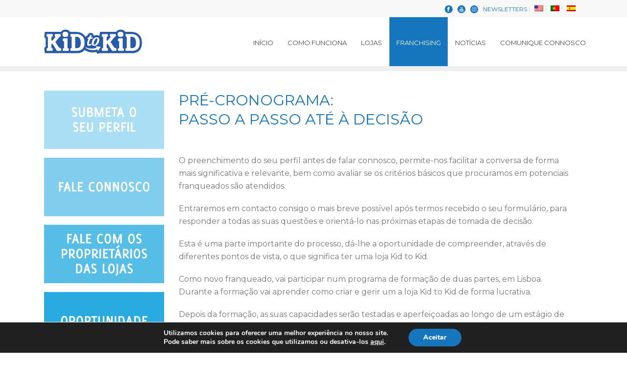

--- FILE ---
content_type: text/html; charset=UTF-8
request_url: https://www.kidtokid.pt/porque-ter-o-seu-proprio-kid-to-kid/cronologia-investimento/
body_size: 22356
content:
<!DOCTYPE html>
<html lang="pt-pt" >
<head>
		<meta charset="UTF-8" /><meta name="viewport" content="width=device-width, initial-scale=1.0, minimum-scale=1.0, maximum-scale=1.0, user-scalable=0" /><meta http-equiv="X-UA-Compatible" content="IE=edge,chrome=1" /><meta name="format-detection" content="telephone=no"><title>Cronologia e Investimento - Kid to Kid</title>
<script type="text/javascript">var ajaxurl = "https://www.kidtokid.pt/wp-admin/admin-ajax.php";</script><link rel="alternate" hreflang="pt-pt" href="https://www.kidtokid.pt/porque-ter-o-seu-proprio-kid-to-kid/cronologia-investimento/" />
<link rel="alternate" hreflang="es" href="https://www.kidtokid.es/por-que-tener-su-proprio-kid-to-kid/cronologia-e-inversion/" />

		<style id="critical-path-css" type="text/css">
			body,html{width:100%;height:100%;margin:0;padding:0}.page-preloader{top:0;left:0;z-index:999;position:fixed;height:100%;width:100%;text-align:center}.preloader-preview-area{-webkit-animation-delay:-.2s;animation-delay:-.2s;top:50%;-webkit-transform:translateY(100%);-ms-transform:translateY(100%);transform:translateY(100%);margin-top:10px;max-height:calc(50% - 20px);opacity:1;width:100%;text-align:center;position:absolute}.preloader-logo{max-width:90%;top:50%;-webkit-transform:translateY(-100%);-ms-transform:translateY(-100%);transform:translateY(-100%);margin:-10px auto 0 auto;max-height:calc(50% - 20px);opacity:1;position:relative}.ball-pulse>div{width:15px;height:15px;border-radius:100%;margin:2px;-webkit-animation-fill-mode:both;animation-fill-mode:both;display:inline-block;-webkit-animation:ball-pulse .75s infinite cubic-bezier(.2,.68,.18,1.08);animation:ball-pulse .75s infinite cubic-bezier(.2,.68,.18,1.08)}.ball-pulse>div:nth-child(1){-webkit-animation-delay:-.36s;animation-delay:-.36s}.ball-pulse>div:nth-child(2){-webkit-animation-delay:-.24s;animation-delay:-.24s}.ball-pulse>div:nth-child(3){-webkit-animation-delay:-.12s;animation-delay:-.12s}@-webkit-keyframes ball-pulse{0%{-webkit-transform:scale(1);transform:scale(1);opacity:1}45%{-webkit-transform:scale(.1);transform:scale(.1);opacity:.7}80%{-webkit-transform:scale(1);transform:scale(1);opacity:1}}@keyframes ball-pulse{0%{-webkit-transform:scale(1);transform:scale(1);opacity:1}45%{-webkit-transform:scale(.1);transform:scale(.1);opacity:.7}80%{-webkit-transform:scale(1);transform:scale(1);opacity:1}}.ball-clip-rotate-pulse{position:relative;-webkit-transform:translateY(-15px) translateX(-10px);-ms-transform:translateY(-15px) translateX(-10px);transform:translateY(-15px) translateX(-10px);display:inline-block}.ball-clip-rotate-pulse>div{-webkit-animation-fill-mode:both;animation-fill-mode:both;position:absolute;top:0;left:0;border-radius:100%}.ball-clip-rotate-pulse>div:first-child{height:36px;width:36px;top:7px;left:-7px;-webkit-animation:ball-clip-rotate-pulse-scale 1s 0s cubic-bezier(.09,.57,.49,.9) infinite;animation:ball-clip-rotate-pulse-scale 1s 0s cubic-bezier(.09,.57,.49,.9) infinite}.ball-clip-rotate-pulse>div:last-child{position:absolute;width:50px;height:50px;left:-16px;top:-2px;background:0 0;border:2px solid;-webkit-animation:ball-clip-rotate-pulse-rotate 1s 0s cubic-bezier(.09,.57,.49,.9) infinite;animation:ball-clip-rotate-pulse-rotate 1s 0s cubic-bezier(.09,.57,.49,.9) infinite;-webkit-animation-duration:1s;animation-duration:1s}@-webkit-keyframes ball-clip-rotate-pulse-rotate{0%{-webkit-transform:rotate(0) scale(1);transform:rotate(0) scale(1)}50%{-webkit-transform:rotate(180deg) scale(.6);transform:rotate(180deg) scale(.6)}100%{-webkit-transform:rotate(360deg) scale(1);transform:rotate(360deg) scale(1)}}@keyframes ball-clip-rotate-pulse-rotate{0%{-webkit-transform:rotate(0) scale(1);transform:rotate(0) scale(1)}50%{-webkit-transform:rotate(180deg) scale(.6);transform:rotate(180deg) scale(.6)}100%{-webkit-transform:rotate(360deg) scale(1);transform:rotate(360deg) scale(1)}}@-webkit-keyframes ball-clip-rotate-pulse-scale{30%{-webkit-transform:scale(.3);transform:scale(.3)}100%{-webkit-transform:scale(1);transform:scale(1)}}@keyframes ball-clip-rotate-pulse-scale{30%{-webkit-transform:scale(.3);transform:scale(.3)}100%{-webkit-transform:scale(1);transform:scale(1)}}@-webkit-keyframes square-spin{25%{-webkit-transform:perspective(100px) rotateX(180deg) rotateY(0);transform:perspective(100px) rotateX(180deg) rotateY(0)}50%{-webkit-transform:perspective(100px) rotateX(180deg) rotateY(180deg);transform:perspective(100px) rotateX(180deg) rotateY(180deg)}75%{-webkit-transform:perspective(100px) rotateX(0) rotateY(180deg);transform:perspective(100px) rotateX(0) rotateY(180deg)}100%{-webkit-transform:perspective(100px) rotateX(0) rotateY(0);transform:perspective(100px) rotateX(0) rotateY(0)}}@keyframes square-spin{25%{-webkit-transform:perspective(100px) rotateX(180deg) rotateY(0);transform:perspective(100px) rotateX(180deg) rotateY(0)}50%{-webkit-transform:perspective(100px) rotateX(180deg) rotateY(180deg);transform:perspective(100px) rotateX(180deg) rotateY(180deg)}75%{-webkit-transform:perspective(100px) rotateX(0) rotateY(180deg);transform:perspective(100px) rotateX(0) rotateY(180deg)}100%{-webkit-transform:perspective(100px) rotateX(0) rotateY(0);transform:perspective(100px) rotateX(0) rotateY(0)}}.square-spin{display:inline-block}.square-spin>div{-webkit-animation-fill-mode:both;animation-fill-mode:both;width:50px;height:50px;-webkit-animation:square-spin 3s 0s cubic-bezier(.09,.57,.49,.9) infinite;animation:square-spin 3s 0s cubic-bezier(.09,.57,.49,.9) infinite}.cube-transition{position:relative;-webkit-transform:translate(-25px,-25px);-ms-transform:translate(-25px,-25px);transform:translate(-25px,-25px);display:inline-block}.cube-transition>div{-webkit-animation-fill-mode:both;animation-fill-mode:both;width:15px;height:15px;position:absolute;top:-5px;left:-5px;-webkit-animation:cube-transition 1.6s 0s infinite ease-in-out;animation:cube-transition 1.6s 0s infinite ease-in-out}.cube-transition>div:last-child{-webkit-animation-delay:-.8s;animation-delay:-.8s}@-webkit-keyframes cube-transition{25%{-webkit-transform:translateX(50px) scale(.5) rotate(-90deg);transform:translateX(50px) scale(.5) rotate(-90deg)}50%{-webkit-transform:translate(50px,50px) rotate(-180deg);transform:translate(50px,50px) rotate(-180deg)}75%{-webkit-transform:translateY(50px) scale(.5) rotate(-270deg);transform:translateY(50px) scale(.5) rotate(-270deg)}100%{-webkit-transform:rotate(-360deg);transform:rotate(-360deg)}}@keyframes cube-transition{25%{-webkit-transform:translateX(50px) scale(.5) rotate(-90deg);transform:translateX(50px) scale(.5) rotate(-90deg)}50%{-webkit-transform:translate(50px,50px) rotate(-180deg);transform:translate(50px,50px) rotate(-180deg)}75%{-webkit-transform:translateY(50px) scale(.5) rotate(-270deg);transform:translateY(50px) scale(.5) rotate(-270deg)}100%{-webkit-transform:rotate(-360deg);transform:rotate(-360deg)}}.ball-scale>div{border-radius:100%;margin:2px;-webkit-animation-fill-mode:both;animation-fill-mode:both;display:inline-block;height:60px;width:60px;-webkit-animation:ball-scale 1s 0s ease-in-out infinite;animation:ball-scale 1s 0s ease-in-out infinite}@-webkit-keyframes ball-scale{0%{-webkit-transform:scale(0);transform:scale(0)}100%{-webkit-transform:scale(1);transform:scale(1);opacity:0}}@keyframes ball-scale{0%{-webkit-transform:scale(0);transform:scale(0)}100%{-webkit-transform:scale(1);transform:scale(1);opacity:0}}.line-scale>div{-webkit-animation-fill-mode:both;animation-fill-mode:both;display:inline-block;width:5px;height:50px;border-radius:2px;margin:2px}.line-scale>div:nth-child(1){-webkit-animation:line-scale 1s -.5s infinite cubic-bezier(.2,.68,.18,1.08);animation:line-scale 1s -.5s infinite cubic-bezier(.2,.68,.18,1.08)}.line-scale>div:nth-child(2){-webkit-animation:line-scale 1s -.4s infinite cubic-bezier(.2,.68,.18,1.08);animation:line-scale 1s -.4s infinite cubic-bezier(.2,.68,.18,1.08)}.line-scale>div:nth-child(3){-webkit-animation:line-scale 1s -.3s infinite cubic-bezier(.2,.68,.18,1.08);animation:line-scale 1s -.3s infinite cubic-bezier(.2,.68,.18,1.08)}.line-scale>div:nth-child(4){-webkit-animation:line-scale 1s -.2s infinite cubic-bezier(.2,.68,.18,1.08);animation:line-scale 1s -.2s infinite cubic-bezier(.2,.68,.18,1.08)}.line-scale>div:nth-child(5){-webkit-animation:line-scale 1s -.1s infinite cubic-bezier(.2,.68,.18,1.08);animation:line-scale 1s -.1s infinite cubic-bezier(.2,.68,.18,1.08)}@-webkit-keyframes line-scale{0%{-webkit-transform:scaley(1);transform:scaley(1)}50%{-webkit-transform:scaley(.4);transform:scaley(.4)}100%{-webkit-transform:scaley(1);transform:scaley(1)}}@keyframes line-scale{0%{-webkit-transform:scaley(1);transform:scaley(1)}50%{-webkit-transform:scaley(.4);transform:scaley(.4)}100%{-webkit-transform:scaley(1);transform:scaley(1)}}.ball-scale-multiple{position:relative;-webkit-transform:translateY(30px);-ms-transform:translateY(30px);transform:translateY(30px);display:inline-block}.ball-scale-multiple>div{border-radius:100%;-webkit-animation-fill-mode:both;animation-fill-mode:both;margin:2px;position:absolute;left:-30px;top:0;opacity:0;margin:0;width:50px;height:50px;-webkit-animation:ball-scale-multiple 1s 0s linear infinite;animation:ball-scale-multiple 1s 0s linear infinite}.ball-scale-multiple>div:nth-child(2){-webkit-animation-delay:-.2s;animation-delay:-.2s}.ball-scale-multiple>div:nth-child(3){-webkit-animation-delay:-.2s;animation-delay:-.2s}@-webkit-keyframes ball-scale-multiple{0%{-webkit-transform:scale(0);transform:scale(0);opacity:0}5%{opacity:1}100%{-webkit-transform:scale(1);transform:scale(1);opacity:0}}@keyframes ball-scale-multiple{0%{-webkit-transform:scale(0);transform:scale(0);opacity:0}5%{opacity:1}100%{-webkit-transform:scale(1);transform:scale(1);opacity:0}}.ball-pulse-sync{display:inline-block}.ball-pulse-sync>div{width:15px;height:15px;border-radius:100%;margin:2px;-webkit-animation-fill-mode:both;animation-fill-mode:both;display:inline-block}.ball-pulse-sync>div:nth-child(1){-webkit-animation:ball-pulse-sync .6s -.21s infinite ease-in-out;animation:ball-pulse-sync .6s -.21s infinite ease-in-out}.ball-pulse-sync>div:nth-child(2){-webkit-animation:ball-pulse-sync .6s -.14s infinite ease-in-out;animation:ball-pulse-sync .6s -.14s infinite ease-in-out}.ball-pulse-sync>div:nth-child(3){-webkit-animation:ball-pulse-sync .6s -70ms infinite ease-in-out;animation:ball-pulse-sync .6s -70ms infinite ease-in-out}@-webkit-keyframes ball-pulse-sync{33%{-webkit-transform:translateY(10px);transform:translateY(10px)}66%{-webkit-transform:translateY(-10px);transform:translateY(-10px)}100%{-webkit-transform:translateY(0);transform:translateY(0)}}@keyframes ball-pulse-sync{33%{-webkit-transform:translateY(10px);transform:translateY(10px)}66%{-webkit-transform:translateY(-10px);transform:translateY(-10px)}100%{-webkit-transform:translateY(0);transform:translateY(0)}}.transparent-circle{display:inline-block;border-top:.5em solid rgba(255,255,255,.2);border-right:.5em solid rgba(255,255,255,.2);border-bottom:.5em solid rgba(255,255,255,.2);border-left:.5em solid #fff;-webkit-transform:translateZ(0);transform:translateZ(0);-webkit-animation:transparent-circle 1.1s infinite linear;animation:transparent-circle 1.1s infinite linear;width:50px;height:50px;border-radius:50%}.transparent-circle:after{border-radius:50%;width:10em;height:10em}@-webkit-keyframes transparent-circle{0%{-webkit-transform:rotate(0);transform:rotate(0)}100%{-webkit-transform:rotate(360deg);transform:rotate(360deg)}}@keyframes transparent-circle{0%{-webkit-transform:rotate(0);transform:rotate(0)}100%{-webkit-transform:rotate(360deg);transform:rotate(360deg)}}.ball-spin-fade-loader{position:relative;top:-10px;left:-10px;display:inline-block}.ball-spin-fade-loader>div{width:15px;height:15px;border-radius:100%;margin:2px;-webkit-animation-fill-mode:both;animation-fill-mode:both;position:absolute;-webkit-animation:ball-spin-fade-loader 1s infinite linear;animation:ball-spin-fade-loader 1s infinite linear}.ball-spin-fade-loader>div:nth-child(1){top:25px;left:0;animation-delay:-.84s;-webkit-animation-delay:-.84s}.ball-spin-fade-loader>div:nth-child(2){top:17.05px;left:17.05px;animation-delay:-.72s;-webkit-animation-delay:-.72s}.ball-spin-fade-loader>div:nth-child(3){top:0;left:25px;animation-delay:-.6s;-webkit-animation-delay:-.6s}.ball-spin-fade-loader>div:nth-child(4){top:-17.05px;left:17.05px;animation-delay:-.48s;-webkit-animation-delay:-.48s}.ball-spin-fade-loader>div:nth-child(5){top:-25px;left:0;animation-delay:-.36s;-webkit-animation-delay:-.36s}.ball-spin-fade-loader>div:nth-child(6){top:-17.05px;left:-17.05px;animation-delay:-.24s;-webkit-animation-delay:-.24s}.ball-spin-fade-loader>div:nth-child(7){top:0;left:-25px;animation-delay:-.12s;-webkit-animation-delay:-.12s}.ball-spin-fade-loader>div:nth-child(8){top:17.05px;left:-17.05px;animation-delay:0s;-webkit-animation-delay:0s}@-webkit-keyframes ball-spin-fade-loader{50%{opacity:.3;-webkit-transform:scale(.4);transform:scale(.4)}100%{opacity:1;-webkit-transform:scale(1);transform:scale(1)}}@keyframes ball-spin-fade-loader{50%{opacity:.3;-webkit-transform:scale(.4);transform:scale(.4)}100%{opacity:1;-webkit-transform:scale(1);transform:scale(1)}}		</style>

		
<!-- This site is optimized with the Yoast SEO plugin v12.8 - https://yoast.com/wordpress/plugins/seo/ -->
<meta name="description" content="A Kid to Kid é a sua loja da criança. Consulte aqui a informação sobre a cronologia e investimento necessário para abrir o seu franchise."/>
<meta name="robots" content="max-snippet:-1, max-image-preview:large, max-video-preview:-1"/>
<link rel="canonical" href="https://www.kidtokid.pt/porque-ter-o-seu-proprio-kid-to-kid/cronologia-investimento/" />
<meta property="og:locale" content="pt_PT" />
<meta property="og:type" content="article" />
<meta property="og:title" content="Cronologia e Investimento - Kid to Kid" />
<meta property="og:description" content="A Kid to Kid é a sua loja da criança. Consulte aqui a informação sobre a cronologia e investimento necessário para abrir o seu franchise." />
<meta property="og:url" content="https://www.kidtokid.pt/porque-ter-o-seu-proprio-kid-to-kid/cronologia-investimento/" />
<meta property="og:site_name" content="Kid to Kid" />
<meta property="article:publisher" content="https://www.facebook.com/k2k.portugal" />
<meta name="twitter:card" content="summary" />
<meta name="twitter:description" content="A Kid to Kid é a sua loja da criança. Consulte aqui a informação sobre a cronologia e investimento necessário para abrir o seu franchise." />
<meta name="twitter:title" content="Cronologia e Investimento - Kid to Kid" />
<script type='application/ld+json' class='yoast-schema-graph yoast-schema-graph--main'>{"@context":"https://schema.org","@graph":[{"@type":"Organization","@id":"https://www.kidtokid.pt/#organization","name":"Kid to Kid","url":"https://www.kidtokid.pt/","sameAs":["https://www.facebook.com/k2k.portugal","https://www.youtube.com/channel/UC3BJYm0fwEg3Ys-oUd_6_Vw","https://pt.pinterest.com/kidtokid/"],"logo":{"@type":"ImageObject","@id":"https://www.kidtokid.pt/#logo","url":"https://www.kidtokid.pt/wp-content/uploads/2015/09/kid2kid.gif","width":268,"height":70,"caption":"Kid to Kid"},"image":{"@id":"https://www.kidtokid.pt/#logo"}},{"@type":"WebSite","@id":"https://www.kidtokid.pt/#website","url":"https://www.kidtokid.pt/","name":"Kid to Kid","description":"Loja de Roupa e Artigos de Crian\u00e7a e Beb\u00e9","publisher":{"@id":"https://www.kidtokid.pt/#organization"},"potentialAction":{"@type":"SearchAction","target":"https://www.kidtokid.pt/?s={search_term_string}","query-input":"required name=search_term_string"}},{"@type":"WebPage","@id":"https://www.kidtokid.pt/porque-ter-o-seu-proprio-kid-to-kid/cronologia-investimento/#webpage","url":"https://www.kidtokid.pt/porque-ter-o-seu-proprio-kid-to-kid/cronologia-investimento/","inLanguage":"pt-PT","name":"Cronologia e Investimento - Kid to Kid","isPartOf":{"@id":"https://www.kidtokid.pt/#website"},"datePublished":"2015-09-01T13:55:59+00:00","dateModified":"2019-01-21T17:32:16+00:00","description":"A Kid to Kid e\u0301 a sua loja da crianc\u0327a. Consulte aqui a informac\u0327a\u0303o sobre a cronologia e investimento necessa\u0301rio para abrir o seu franchise.","breadcrumb":{"@id":"https://www.kidtokid.pt/porque-ter-o-seu-proprio-kid-to-kid/cronologia-investimento/#breadcrumb"}},{"@type":"BreadcrumbList","@id":"https://www.kidtokid.pt/porque-ter-o-seu-proprio-kid-to-kid/cronologia-investimento/#breadcrumb","itemListElement":[{"@type":"ListItem","position":1,"item":{"@type":"WebPage","@id":"https://www.kidtokid.pt/","url":"https://www.kidtokid.pt/","name":"In\u00edcio"}},{"@type":"ListItem","position":2,"item":{"@type":"WebPage","@id":"https://www.kidtokid.pt/porque-ter-o-seu-proprio-kid-to-kid/","url":"https://www.kidtokid.pt/porque-ter-o-seu-proprio-kid-to-kid/","name":"Porqu\u00ea ter o seu pr\u00f3prio Kid to Kid?"}},{"@type":"ListItem","position":3,"item":{"@type":"WebPage","@id":"https://www.kidtokid.pt/porque-ter-o-seu-proprio-kid-to-kid/cronologia-investimento/","url":"https://www.kidtokid.pt/porque-ter-o-seu-proprio-kid-to-kid/cronologia-investimento/","name":"Cronologia e Investimento"}}]}]}</script>
<!-- / Yoast SEO plugin. -->

<link rel='dns-prefetch' href='//s.w.org' />
<link rel="alternate" type="application/rss+xml" title="Kid to Kid &raquo; Feed" href="https://www.kidtokid.pt/feed/" />
<link rel="alternate" type="application/rss+xml" title="Kid to Kid &raquo; Feed de comentários" href="https://www.kidtokid.pt/comments/feed/" />

<link rel="shortcut icon" href="https://www.kidtokid.pt/wp-content/uploads/2015/09/favicon.ico"  />
<script type="text/javascript">window.abb = {};php = {};window.PHP = {};PHP.ajax = "https://www.kidtokid.pt/wp-admin/admin-ajax.php";PHP.wp_p_id = "30";var mk_header_parallax, mk_banner_parallax, mk_page_parallax, mk_footer_parallax, mk_body_parallax;var mk_images_dir = "https://www.kidtokid.pt/wp-content/themes/jupiter/assets/images",mk_theme_js_path = "https://www.kidtokid.pt/wp-content/themes/jupiter/assets/js",mk_theme_dir = "https://www.kidtokid.pt/wp-content/themes/jupiter",mk_captcha_placeholder = "Enter Captcha",mk_captcha_invalid_txt = "Invalid. Try again.",mk_captcha_correct_txt = "Captcha correct.",mk_responsive_nav_width = 1140,mk_vertical_header_back = "Back",mk_vertical_header_anim = "1",mk_check_rtl = true,mk_grid_width = 1140,mk_ajax_search_option = "disable",mk_preloader_bg_color = "#ffffff",mk_accent_color = "#1576bd",mk_go_to_top =  "true",mk_smooth_scroll =  "true",mk_preloader_bar_color = "#1576bd",mk_preloader_logo = "";var mk_header_parallax = false,mk_banner_parallax = false,mk_footer_parallax = false,mk_body_parallax = false,mk_no_more_posts = "No More Posts",mk_typekit_id   = "",mk_google_fonts = ["Montserrat:100italic,200italic,300italic,400italic,500italic,600italic,700italic,800italic,900italic,100,200,300,400,500,600,700,800,900:latin-ext"],mk_global_lazyload = true;</script><link rel='stylesheet' id='wp-block-library-css'  href='https://www.kidtokid.pt/wp-includes/css/dist/block-library/style.min.css?ver=5.5.17' type='text/css' media='all' />
<link rel='stylesheet' id='rs-plugin-settings-css'  href='https://www.kidtokid.pt/wp-content/plugins/revslider/public/assets/css/settings.css?ver=5.4.8' type='text/css' media='all' />
<style id='rs-plugin-settings-inline-css' type='text/css'>
.tp-caption a{color:#ff7302;text-shadow:none;-webkit-transition:all 0.2s ease-out;-moz-transition:all 0.2s ease-out;-o-transition:all 0.2s ease-out;-ms-transition:all 0.2s ease-out}.tp-caption a:hover{color:#ffa902}
</style>
<link rel='stylesheet' id='dashicons-css'  href='https://www.kidtokid.pt/wp-includes/css/dashicons.min.css?ver=5.5.17' type='text/css' media='all' />
<link rel='stylesheet' id='egoi-for-wp-css'  href='https://www.kidtokid.pt/wp-content/plugins/smart-marketing-for-wp/public/css/egoi-for-wp-public.css?ver=3.1.2' type='text/css' media='' />
<link rel='stylesheet' id='wpsl-styles-css'  href='https://www.kidtokid.pt/wp-content/plugins/wp-store-locator/css/styles.min.css?ver=2.2.23' type='text/css' media='all' />
<link rel='stylesheet' id='wpml-legacy-dropdown-0-css'  href='//www.kidtokid.pt/wp-content/plugins/sitepress-multilingual-cms/templates/language-switchers/legacy-dropdown/style.css?ver=1' type='text/css' media='all' />
<style id='wpml-legacy-dropdown-0-inline-css' type='text/css'>
.wpml-ls-statics-shortcode_actions{background-color:#eeeeee;}.wpml-ls-statics-shortcode_actions, .wpml-ls-statics-shortcode_actions .wpml-ls-sub-menu, .wpml-ls-statics-shortcode_actions a {border-color:#cdcdcd;}.wpml-ls-statics-shortcode_actions a {color:#444444;background-color:#ffffff;}.wpml-ls-statics-shortcode_actions a:hover,.wpml-ls-statics-shortcode_actions a:focus {color:#000000;background-color:#eeeeee;}.wpml-ls-statics-shortcode_actions .wpml-ls-current-language>a {color:#444444;background-color:#ffffff;}.wpml-ls-statics-shortcode_actions .wpml-ls-current-language:hover>a, .wpml-ls-statics-shortcode_actions .wpml-ls-current-language>a:focus {color:#000000;background-color:#eeeeee;}
</style>
<link rel='stylesheet' id='cms-navigation-style-base-css'  href='https://www.kidtokid.pt/wp-content/plugins/wpml-cms-nav/res/css/cms-navigation-base.css?ver=1.5.2' type='text/css' media='screen' />
<link rel='stylesheet' id='cms-navigation-style-css'  href='https://www.kidtokid.pt/wp-content/plugins/wpml-cms-nav/res/css/cms-navigation.css?ver=1.5.2' type='text/css' media='screen' />
<link rel='stylesheet' id='theme-styles-css'  href='https://www.kidtokid.pt/wp-content/themes/jupiter/assets/stylesheet/min/full-styles.6.1.6.css?ver=1541856781' type='text/css' media='all' />
<style id='theme-styles-inline-css' type='text/css'>
body { background-color:#fff; } .hb-custom-header #mk-page-introduce, .mk-header { background-color:#f7f7f7;background-size:cover;-webkit-background-size:cover;-moz-background-size:cover; } .hb-custom-header > div, .mk-header-bg { background-color:#fff; } .mk-classic-nav-bg { background-color:#fff; } .master-holder-bg { background-color:#fff; } #mk-footer { background-color:#1576bd; } #mk-boxed-layout { -webkit-box-shadow:0 0 0px rgba(0, 0, 0, 0); -moz-box-shadow:0 0 0px rgba(0, 0, 0, 0); box-shadow:0 0 0px rgba(0, 0, 0, 0); } .mk-news-tab .mk-tabs-tabs .is-active a, .mk-fancy-title.pattern-style span, .mk-fancy-title.pattern-style.color-gradient span:after, .page-bg-color { background-color:#fff; } .page-title { font-size:20px; color:#4d4d4d; text-transform:uppercase; font-weight:inherit; letter-spacing:2px; } .page-subtitle { font-size:14px; line-height:100%; color:#a3a3a3; font-size:14px; text-transform:none; } .header-style-1 .mk-header-padding-wrapper, .header-style-2 .mk-header-padding-wrapper, .header-style-3 .mk-header-padding-wrapper { padding-top:136px; } .mk-process-steps[max-width~="950px"] ul::before { display:none !important; } .mk-process-steps[max-width~="950px"] li { margin-bottom:30px !important; width:100% !important; text-align:center; } .mk-event-countdown-ul[max-width~="750px"] li { width:90%; display:block; margin:0 auto 15px; } .compose-mode .vc_element-name .vc_btn-content { height:auto !important; } body { font-family:HelveticaNeue-Light, Helvetica Neue Light, Helvetica Neue, Helvetica, Arial, Lucida Grande, sans-serif } body { font-family:Montserrat } @font-face { font-family:'star'; src:url('https://www.kidtokid.pt/wp-content/themes/jupiter/assets/stylesheet/fonts/star/font.eot'); src:url('https://www.kidtokid.pt/wp-content/themes/jupiter/assets/stylesheet/fonts/star/font.eot?#iefix') format('embedded-opentype'), url('https://www.kidtokid.pt/wp-content/themes/jupiter/assets/stylesheet/fonts/star/font.woff') format('woff'), url('https://www.kidtokid.pt/wp-content/themes/jupiter/assets/stylesheet/fonts/star/font.ttf') format('truetype'), url('https://www.kidtokid.pt/wp-content/themes/jupiter/assets/stylesheet/fonts/star/font.svg#star') format('svg'); font-weight:normal; font-style:normal; } @font-face { font-family:'WooCommerce'; src:url('https://www.kidtokid.pt/wp-content/themes/jupiter/assets/stylesheet/fonts/woocommerce/font.eot'); src:url('https://www.kidtokid.pt/wp-content/themes/jupiter/assets/stylesheet/fonts/woocommerce/font.eot?#iefix') format('embedded-opentype'), url('https://www.kidtokid.pt/wp-content/themes/jupiter/assets/stylesheet/fonts/woocommerce/font.woff') format('woff'), url('https://www.kidtokid.pt/wp-content/themes/jupiter/assets/stylesheet/fonts/woocommerce/font.ttf') format('truetype'), url('https://www.kidtokid.pt/wp-content/themes/jupiter/assets/stylesheet/fonts/woocommerce/font.svg#WooCommerce') format('svg'); font-weight:normal; font-style:normal; }#mk-toolbar-navigation.mk_toolbar_menu { float:right; } .wpsl-contact-details > span { display:block; } .notalojas { color:#1576bd; font-weight:bold; } #mk-header-social ul { list-style:none; margin:0 !important; padding:0; } .mk-language-nav { display:none;} .mk-toolbar-navigation { float:right; } .mk-blog-thumbnail-item .mk-blog-meta-wrapper { display:none; } .mk-blog-thumbnail-item.content-align-right .item-wrapper { float:right; padding:0 30px 15px !important; } .mk-image.align-right{ margin-left:15px !important; } li.comofunciona a:hover { background-color:#ba8abd !important; } li.lojas a:hover { background-color:#2faae0 !important; } li.franchising a:hover { background-color:#a0c758 !important; } li.noticias a:hover { background-color:#fec532 !important; } li.contactos a:hover { background-color:#f04991 !important; } .mk-toggle.simple-style .mk-toggle-title span { font-size:16px; color:#225E9B; } @media handheld, only screen and (max-width:767px){ .mk-pagination .mk-pagination-next, .mk-pagination .mk-pagination-previous { width:12%; } } .mk-button--dimension-outline.skin-dark, .mk-button--dimension-savvy.skin-dark { color:#ffffff !important; background-color:#1576bd !important; border:#1576bd !important; border-radius:2px !important; } .mk-pagination { padding:0 !important; } .post-type-badge { display:none !important; } .mk-blog-thumbnail-item .item-wrapper h3 { margin:0 !important; } .image-hover-overlay { display:none !important; } .gform_wrapper .gform_footer input.button, .gform_wrapper .gform_footer input[type=submit], .gform_wrapper .gform_page_footer input.button, .gform_wrapper .gform_page_footer input[type=submit] { font-weight:700 !important; font-size:14px !important; } .mk-header-holder { position:relative !important; } .home #mk-page-introduce.intro-left { display:none !important; } .header-style-1 .mk-header-padding-wrapper, .header-style-2 .mk-header-padding-wrapper, .header-style-3 .mk-header-padding-wrapper { padding-top:0; } #mk-footer .widget_posts_lists ul li .post-list-meta time { color:#ffffff !important; } #wpsl-gmap img[src*="blue@2x"] { display:none !important; } #wpsl-radius .wpsl-dropdown{ width:120px !important; } .wpb_button, .wpb_content_element, ul.wpb_thumbnails-fluid>li { margin-bottom:0 !important; }
</style>
<link rel='stylesheet' id='mkhb-render-css'  href='https://www.kidtokid.pt/wp-content/themes/jupiter/header-builder/includes/assets/css/mkhb-render.css?ver=6.1.6' type='text/css' media='all' />
<link rel='stylesheet' id='mkhb-row-css'  href='https://www.kidtokid.pt/wp-content/themes/jupiter/header-builder/includes/assets/css/mkhb-row.css?ver=6.1.6' type='text/css' media='all' />
<link rel='stylesheet' id='mkhb-column-css'  href='https://www.kidtokid.pt/wp-content/themes/jupiter/header-builder/includes/assets/css/mkhb-column.css?ver=6.1.6' type='text/css' media='all' />
<link rel='stylesheet' id='js_composer_front-css'  href='https://www.kidtokid.pt/wp-content/plugins/js_composer_theme/assets/css/js_composer.min.css?ver=5.5.5' type='text/css' media='all' />
<link rel='stylesheet' id='theme-options-css'  href='https://www.kidtokid.pt/wp-content/uploads/mk_assets/theme-options-production-1745004538_pt-pt.css?ver=1746813012' type='text/css' media='all' />
<link rel='stylesheet' id='mk-style-css'  href='https://www.kidtokid.pt/wp-content/themes/jupiter-child/style.css?ver=5.5.17' type='text/css' media='all' />
<link rel='stylesheet' id='moove_gdpr_frontend-css'  href='https://www.kidtokid.pt/wp-content/plugins/gdpr-cookie-compliance/dist/styles/gdpr-main.css?ver=4.1.2' type='text/css' media='all' />
<link rel='stylesheet' id='wpgdprc.css-css'  href='https://www.kidtokid.pt/wp-content/plugins/wp-gdpr-compliance/assets/css/front.css?ver=1559288007' type='text/css' media='all' />
<style id='wpgdprc.css-inline-css' type='text/css'>

            div.wpgdprc .wpgdprc-switch .wpgdprc-switch-inner:before { content: 'Yes'; }
            div.wpgdprc .wpgdprc-switch .wpgdprc-switch-inner:after { content: 'No'; }
        
</style>
<script type='text/javascript' src='https://www.kidtokid.pt/wp-content/plugins/smart-marketing-for-wp/admin/js/egoi-for-wp-canvas.js?ver=5.5.17' id='canvas-loader-js'></script>
<script type='text/javascript' src='https://www.kidtokid.pt/wp-includes/js/jquery/jquery.js?ver=1.12.4-wp' id='jquery-core-js'></script>
<script type='text/javascript' src='https://www.kidtokid.pt/wp-content/themes/jupiter/assets/js/plugins/wp-enqueue/webfontloader.js?ver=5.5.17' id='mk-webfontloader-js'></script>
<script type='text/javascript' id='mk-webfontloader-js-after'>
WebFontConfig = {
	timeout: 2000
}

if ( mk_typekit_id.length > 0 ) {
	WebFontConfig.typekit = {
		id: mk_typekit_id
	}
}

if ( mk_google_fonts.length > 0 ) {
	WebFontConfig.google = {
		families:  mk_google_fonts
	}
}

if ( (mk_google_fonts.length > 0 || mk_typekit_id.length > 0) && navigator.userAgent.indexOf("Speed Insights") == -1) {
	WebFont.load( WebFontConfig );
}
		
</script>
<script type='text/javascript' src='https://www.kidtokid.pt/wp-content/plugins/revslider/public/assets/js/jquery.themepunch.tools.min.js?ver=5.4.8' id='tp-tools-js'></script>
<script type='text/javascript' src='https://www.kidtokid.pt/wp-content/plugins/revslider/public/assets/js/jquery.themepunch.revolution.min.js?ver=5.4.8' id='revmin-js'></script>
<script type='text/javascript' id='ajax-script-js-extra'>
/* <![CDATA[ */
var ajax_object = {"ajax_url":"https:\/\/www.kidtokid.pt\/wp-admin\/admin-ajax.php"};
/* ]]> */
</script>
<script type='text/javascript' src='https://www.kidtokid.pt/wp-content/plugins/smart-marketing-for-wp/public/js/egoi-for-wp-forms.js?ver=3.1.2' id='ajax-script-js'></script>
<script type='text/javascript' src='//www.kidtokid.pt/wp-content/plugins/sitepress-multilingual-cms/templates/language-switchers/legacy-dropdown/script.js?ver=1' id='wpml-legacy-dropdown-0-js'></script>
<script type='text/javascript' id='wpml-xdomain-data-js-extra'>
/* <![CDATA[ */
var wpml_xdomain_data = {"css_selector":"wpml-ls-item","ajax_url":"https:\/\/www.kidtokid.pt\/wp-admin\/admin-ajax.php","current_lang":"pt-pt"};
/* ]]> */
</script>
<script type='text/javascript' src='https://www.kidtokid.pt/wp-content/plugins/sitepress-multilingual-cms/res/js/xdomain-data.js?ver=4.3.6' id='wpml-xdomain-data-js'></script>
<link rel="https://api.w.org/" href="https://www.kidtokid.pt/wp-json/" /><link rel="alternate" type="application/json" href="https://www.kidtokid.pt/wp-json/wp/v2/pages/30" /><link rel="EditURI" type="application/rsd+xml" title="RSD" href="https://www.kidtokid.pt/xmlrpc.php?rsd" />
<link rel="wlwmanifest" type="application/wlwmanifest+xml" href="https://www.kidtokid.pt/wp-includes/wlwmanifest.xml" /> 
<meta name="generator" content="WordPress 5.5.17" />
<link rel='shortlink' href='https://www.kidtokid.pt/?p=30' />
<link rel="alternate" type="application/json+oembed" href="https://www.kidtokid.pt/wp-json/oembed/1.0/embed?url=https%3A%2F%2Fwww.kidtokid.pt%2Fporque-ter-o-seu-proprio-kid-to-kid%2Fcronologia-investimento%2F" />
<link rel="alternate" type="text/xml+oembed" href="https://www.kidtokid.pt/wp-json/oembed/1.0/embed?url=https%3A%2F%2Fwww.kidtokid.pt%2Fporque-ter-o-seu-proprio-kid-to-kid%2Fcronologia-investimento%2F&#038;format=xml" />
<meta name="generator" content="WPML ver:4.3.6 stt:42,2;" />
<!-- Google tag (gtag.js) -->
<script async src="https://www.googletagmanager.com/gtag/js?id=G-L7LJC7DMQB"></script>
<script>
  window.dataLayer = window.dataLayer || [];
  function gtag(){dataLayer.push(arguments);}
  gtag('js', new Date());

  gtag('config', 'G-L7LJC7DMQB');
</script>   <script> var isTest = false; </script><meta itemprop="author" content="Kid to Kid" /><meta itemprop="datePublished" content="1 Setembro, 2015" /><meta itemprop="dateModified" content="21 Janeiro, 2019" /><meta itemprop="publisher" content="Kid to Kid" /><meta name="generator" content="Powered by WPBakery Page Builder - drag and drop page builder for WordPress."/>
<!--[if lte IE 9]><link rel="stylesheet" type="text/css" href="https://www.kidtokid.pt/wp-content/plugins/js_composer_theme/assets/css/vc_lte_ie9.min.css" media="screen"><![endif]--><meta name="generator" content="Powered by Slider Revolution 5.4.8 - responsive, Mobile-Friendly Slider Plugin for WordPress with comfortable drag and drop interface." />
<link rel="icon" href="https://www.kidtokid.pt/wp-content/uploads/2018/08/cropped-k2k-favicon-32x32.png" sizes="32x32" />
<link rel="icon" href="https://www.kidtokid.pt/wp-content/uploads/2018/08/cropped-k2k-favicon-192x192.png" sizes="192x192" />
<link rel="apple-touch-icon" href="https://www.kidtokid.pt/wp-content/uploads/2018/08/cropped-k2k-favicon-180x180.png" />
<meta name="msapplication-TileImage" content="https://www.kidtokid.pt/wp-content/uploads/2018/08/cropped-k2k-favicon-270x270.png" />
<script type="text/javascript">function setREVStartSize(e){									
						try{ e.c=jQuery(e.c);var i=jQuery(window).width(),t=9999,r=0,n=0,l=0,f=0,s=0,h=0;
							if(e.responsiveLevels&&(jQuery.each(e.responsiveLevels,function(e,f){f>i&&(t=r=f,l=e),i>f&&f>r&&(r=f,n=e)}),t>r&&(l=n)),f=e.gridheight[l]||e.gridheight[0]||e.gridheight,s=e.gridwidth[l]||e.gridwidth[0]||e.gridwidth,h=i/s,h=h>1?1:h,f=Math.round(h*f),"fullscreen"==e.sliderLayout){var u=(e.c.width(),jQuery(window).height());if(void 0!=e.fullScreenOffsetContainer){var c=e.fullScreenOffsetContainer.split(",");if (c) jQuery.each(c,function(e,i){u=jQuery(i).length>0?u-jQuery(i).outerHeight(!0):u}),e.fullScreenOffset.split("%").length>1&&void 0!=e.fullScreenOffset&&e.fullScreenOffset.length>0?u-=jQuery(window).height()*parseInt(e.fullScreenOffset,0)/100:void 0!=e.fullScreenOffset&&e.fullScreenOffset.length>0&&(u-=parseInt(e.fullScreenOffset,0))}f=u}else void 0!=e.minHeight&&f<e.minHeight&&(f=e.minHeight);e.c.closest(".rev_slider_wrapper").css({height:f})					
						}catch(d){console.log("Failure at Presize of Slider:"+d)}						
					};</script>
<meta name="generator" content="Jupiter Child Theme " /><noscript><style type="text/css"> .wpb_animate_when_almost_visible { opacity: 1; }</style></noscript>	</head>

<body class="page-template-default page page-id-30 page-child parent-pageid-24 wpb-js-composer js-comp-ver-5.5.5 vc_responsive elementor-default" itemscope="itemscope" itemtype="https://schema.org/WebPage"  data-adminbar="">

	
	
	<!-- Target for scroll anchors to achieve native browser bahaviour + possible enhancements like smooth scrolling -->
	<div id="top-of-page"></div>

		<div id="mk-boxed-layout">

			<div id="mk-theme-container" >

				 
    <header data-height='100'
                data-sticky-height='55'
                data-responsive-height='90'
                data-transparent-skin=''
                data-header-style='1'
                data-sticky-style='false'
                data-sticky-offset='header' id="mk-header-1" class="mk-header header-style-1 header-align-left  toolbar-true menu-hover-4 sticky-style-false mk-background-stretch boxed-header " role="banner" itemscope="itemscope" itemtype="https://schema.org/WPHeader" >
                    <div class="mk-header-holder">
                
<div class="mk-header-toolbar">

			<div class="mk-grid header-grid">
	
		<div class="mk-header-toolbar-holder">

		<nav class="mk-toolbar-navigation"><ul id="menu-linguagem" class="menu"><li id="menu-item-5566" class="menu-item menu-item-type-post_type menu-item-object-page"><a href="https://www.kidtokid.pt/blog/newsletters/"><span class="meni-item-text">NEWSLETTERS</span></a></li>
<li id="menu-item-5205" class="menu-item menu-item-type-custom menu-item-object-custom"><a href="http://kidtokid.com/"><span class="meni-item-text"><img src="https://www.kidtokid.pt/wp-content/plugins/sitepress-multilingual-cms/res/flags/us.png" style="float: right;"></span></a></li>
<li id="menu-item-5208" class="menu-item menu-item-type-custom menu-item-object-custom menu-item-home"><a href="https://www.kidtokid.pt/"><span class="meni-item-text"><img src="https://www.kidtokid.pt/wp-content/plugins/sitepress-multilingual-cms/res/flags/pt-pt.png" style="text-align: right;"></span></a></li>
<li id="menu-item-6177" class="menu-item menu-item-type-custom menu-item-object-custom"><a href="https://www.kidtokid.es"><span class="meni-item-text"><img src="https://www.kidtokid.pt/wp-content/plugins/sitepress-multilingual-cms/res/flags/es.png" style="text-align: right;"></span></a></li>
</ul></nav><div class="mk-language-nav"><a href="#"><svg  class="mk-svg-icon" data-name="mk-icon-globe" data-cacheid="icon-69740159c79fe" style=" height:16px; width: 13.714285714286px; "  xmlns="http://www.w3.org/2000/svg" viewBox="0 0 1536 1792"><path d="M768 128q209 0 385.5 103t279.5 279.5 103 385.5-103 385.5-279.5 279.5-385.5 103-385.5-103-279.5-279.5-103-385.5 103-385.5 279.5-279.5 385.5-103zm274 521q-2 1-9.5 9.5t-13.5 9.5q2 0 4.5-5t5-11 3.5-7q6-7 22-15 14-6 52-12 34-8 51 11-2-2 9.5-13t14.5-12q3-2 15-4.5t15-7.5l2-22q-12 1-17.5-7t-6.5-21q0 2-6 8 0-7-4.5-8t-11.5 1-9 1q-10-3-15-7.5t-8-16.5-4-15q-2-5-9.5-10.5t-9.5-10.5q-1-2-2.5-5.5t-3-6.5-4-5.5-5.5-2.5-7 5-7.5 10-4.5 5q-3-2-6-1.5t-4.5 1-4.5 3-5 3.5q-3 2-8.5 3t-8.5 2q15-5-1-11-10-4-16-3 9-4 7.5-12t-8.5-14h5q-1-4-8.5-8.5t-17.5-8.5-13-6q-8-5-34-9.5t-33-.5q-5 6-4.5 10.5t4 14 3.5 12.5q1 6-5.5 13t-6.5 12q0 7 14 15.5t10 21.5q-3 8-16 16t-16 12q-5 8-1.5 18.5t10.5 16.5q2 2 1.5 4t-3.5 4.5-5.5 4-6.5 3.5l-3 2q-11 5-20.5-6t-13.5-26q-7-25-16-30-23-8-29 1-5-13-41-26-25-9-58-4 6-1 0-15-7-15-19-12 3-6 4-17.5t1-13.5q3-13 12-23 1-1 7-8.5t9.5-13.5.5-6q35 4 50-11 5-5 11.5-17t10.5-17q9-6 14-5.5t14.5 5.5 14.5 5q14 1 15.5-11t-7.5-20q12 1 3-17-5-7-8-9-12-4-27 5-8 4 2 8-1-1-9.5 10.5t-16.5 17.5-16-5q-1-1-5.5-13.5t-9.5-13.5q-8 0-16 15 3-8-11-15t-24-8q19-12-8-27-7-4-20.5-5t-19.5 4q-5 7-5.5 11.5t5 8 10.5 5.5 11.5 4 8.5 3q14 10 8 14-2 1-8.5 3.5t-11.5 4.5-6 4q-3 4 0 14t-2 14q-5-5-9-17.5t-7-16.5q7 9-25 6l-10-1q-4 0-16 2t-20.5 1-13.5-8q-4-8 0-20 1-4 4-2-4-3-11-9.5t-10-8.5q-46 15-94 41 6 1 12-1 5-2 13-6.5t10-5.5q34-14 42-7l5-5q14 16 20 25-7-4-30-1-20 6-22 12 7 12 5 18-4-3-11.5-10t-14.5-11-15-5q-16 0-22 1-146 80-235 222 7 7 12 8 4 1 5 9t2.5 11 11.5-3q9 8 3 19 1-1 44 27 19 17 21 21 3 11-10 18-1-2-9-9t-9-4q-3 5 .5 18.5t10.5 12.5q-7 0-9.5 16t-2.5 35.5-1 23.5l2 1q-3 12 5.5 34.5t21.5 19.5q-13 3 20 43 6 8 8 9 3 2 12 7.5t15 10 10 10.5q4 5 10 22.5t14 23.5q-2 6 9.5 20t10.5 23q-1 0-2.5 1t-2.5 1q3 7 15.5 14t15.5 13q1 3 2 10t3 11 8 2q2-20-24-62-15-25-17-29-3-5-5.5-15.5t-4.5-14.5q2 0 6 1.5t8.5 3.5 7.5 4 2 3q-3 7 2 17.5t12 18.5 17 19 12 13q6 6 14 19.5t0 13.5q9 0 20 10t17 20q5 8 8 26t5 24q2 7 8.5 13.5t12.5 9.5l16 8 13 7q5 2 18.5 10.5t21.5 11.5q10 4 16 4t14.5-2.5 13.5-3.5q15-2 29 15t21 21q36 19 55 11-2 1 .5 7.5t8 15.5 9 14.5 5.5 8.5q5 6 18 15t18 15q6-4 7-9-3 8 7 20t18 10q14-3 14-32-31 15-49-18 0-1-2.5-5.5t-4-8.5-2.5-8.5 0-7.5 5-3q9 0 10-3.5t-2-12.5-4-13q-1-8-11-20t-12-15q-5 9-16 8t-16-9q0 1-1.5 5.5t-1.5 6.5q-13 0-15-1 1-3 2.5-17.5t3.5-22.5q1-4 5.5-12t7.5-14.5 4-12.5-4.5-9.5-17.5-2.5q-19 1-26 20-1 3-3 10.5t-5 11.5-9 7q-7 3-24 2t-24-5q-13-8-22.5-29t-9.5-37q0-10 2.5-26.5t3-25-5.5-24.5q3-2 9-9.5t10-10.5q2-1 4.5-1.5t4.5 0 4-1.5 3-6q-1-1-4-3-3-3-4-3 7 3 28.5-1.5t27.5 1.5q15 11 22-2 0-1-2.5-9.5t-.5-13.5q5 27 29 9 3 3 15.5 5t17.5 5q3 2 7 5.5t5.5 4.5 5-.5 8.5-6.5q10 14 12 24 11 40 19 44 7 3 11 2t4.5-9.5 0-14-1.5-12.5l-1-8v-18l-1-8q-15-3-18.5-12t1.5-18.5 15-18.5q1-1 8-3.5t15.5-6.5 12.5-8q21-19 15-35 7 0 11-9-1 0-5-3t-7.5-5-4.5-2q9-5 2-16 5-3 7.5-11t7.5-10q9 12 21 2 7-8 1-16 5-7 20.5-10.5t18.5-9.5q7 2 8-2t1-12 3-12q4-5 15-9t13-5l17-11q3-4 0-4 18 2 31-11 10-11-6-20 3-6-3-9.5t-15-5.5q3-1 11.5-.5t10.5-1.5q15-10-7-16-17-5-43 12zm-163 877q206-36 351-189-3-3-12.5-4.5t-12.5-3.5q-18-7-24-8 1-7-2.5-13t-8-9-12.5-8-11-7q-2-2-7-6t-7-5.5-7.5-4.5-8.5-2-10 1l-3 1q-3 1-5.5 2.5t-5.5 3-4 3 0 2.5q-21-17-36-22-5-1-11-5.5t-10.5-7-10-1.5-11.5 7q-5 5-6 15t-2 13q-7-5 0-17.5t2-18.5q-3-6-10.5-4.5t-12 4.5-11.5 8.5-9 6.5-8.5 5.5-8.5 7.5q-3 4-6 12t-5 11q-2-4-11.5-6.5t-9.5-5.5q2 10 4 35t5 38q7 31-12 48-27 25-29 40-4 22 12 26 0 7-8 20.5t-7 21.5q0 6 2 16z"/></svg>Languages</a><div class="mk-language-nav-sub-wrapper"><div class="mk-language-nav-sub"><ul class='mk-language-navigation'><li class='language_pt-pt'><a href='https://www.kidtokid.pt/porque-ter-o-seu-proprio-kid-to-kid/cronologia-investimento/'><span class='mk-lang-flag'><img title='Português' src='https://www.kidtokid.pt/wp-content/plugins/sitepress-multilingual-cms/res/flags/pt-pt.png' /></span><span class='mk-lang-name'>Português</span></a></li><li class='language_es'><a href='https://www.kidtokid.es/por-que-tener-su-proprio-kid-to-kid/cronologia-e-inversion/'><span class='mk-lang-flag'><img title='Español' src='https://www.kidtokid.pt/wp-content/plugins/sitepress-multilingual-cms/res/flags/es.png' /></span><span class='mk-lang-name'>Español</span></a></li></ul></div></div></div><div class="mk-header-social toolbar-section"><ul><li><a class="facebook-hover " target="_blank" href="https://www.facebook.com/k2k.portugal/?fref=ts"><svg  class="mk-svg-icon" data-name="mk-jupiter-icon-facebook" data-cacheid="icon-69740159c7bb6" style=" height:16px; width: 16px; "  xmlns="http://www.w3.org/2000/svg" viewBox="0 0 512 512"><path d="M256-6.4c-141.385 0-256 114.615-256 256s114.615 256 256 256 256-114.615 256-256-114.615-256-256-256zm64.057 159.299h-49.041c-7.42 0-14.918 7.452-14.918 12.99v19.487h63.723c-2.081 28.41-6.407 64.679-6.407 64.679h-57.566v159.545h-63.929v-159.545h-32.756v-64.474h32.756v-33.53c0-8.098-1.706-62.336 70.46-62.336h57.678v63.183z"/></svg></i></a></li><li><a class="youtube-hover " target="_blank" href="https://www.youtube.com/channel/UC3BJYm0fwEg3Ys-oUd_6_Vw"><svg  class="mk-svg-icon" data-name="mk-jupiter-icon-youtube" data-cacheid="icon-69740159c7c71" style=" height:16px; width: 16px; "  xmlns="http://www.w3.org/2000/svg" viewBox="0 0 512 512"><path d="M202.48 284.307v-14.152l-56.999-.098v13.924l17.791.053v95.84h17.835l-.013-95.567h21.386zm24.889 65.266c0 7.385.448 11.076-.017 12.377-1.446 3.965-7.964 8.156-10.513.43-.427-1.353-.049-5.44-.049-12.447l-.07-51.394h-17.734l.053 50.578c.022 7.752-.172 13.537.061 16.164.44 4.644.286 10.049 4.584 13.133 8.026 5.793 23.391-.861 27.24-9.123l-.04 10.547 14.319.019v-81.318h-17.835v51.035zm46.259-47.854l.062-31.592-17.809.035-.089 109.006 14.645-.219 1.335-6.785c18.715 17.166 30.485 5.404 30.458-15.174l-.035-42.49c-.017-16.183-12.129-25.887-28.567-12.781zm15.364 58.35c0 3.524-3.515 6.39-7.805 6.39s-7.797-2.867-7.797-6.39v-47.695c0-3.526 3.507-6.408 7.797-6.408 4.289 0 7.805 2.883 7.805 6.408v47.695zm-36.294-164.046c4.343 0 7.876-3.912 7.876-8.698v-44.983c0-4.778-3.532-8.684-7.876-8.684-4.338 0-7.903 3.906-7.903 8.684v44.984c0 4.786 3.565 8.698 7.903 8.698zm3.302-202.423c-141.385 0-256 114.615-256 256s114.615 256 256 256 256-114.615 256-256-114.615-256-256-256zm31.394 129.297h16.34v65.764c0 3.564 2.935 6.473 6.505 6.473 3.586 0 6.512-2.909 6.512-6.473v-65.764h15.649v84.5h-19.866l.334-6.996c-1.354 2.844-3.024 4.971-5.001 6.399-1.988 1.433-4.255 2.127-6.83 2.127-2.928 0-5.381-.681-7.297-2.026-1.933-1.366-3.366-3.178-4.29-5.418-.915-2.26-1.476-4.602-1.705-7.037-.219-2.457-.351-7.295-.351-14.556v-56.991zm-48.83.883c3.511-2.769 8.003-4.158 13.471-4.158 4.592 0 8.539.901 11.826 2.673 3.305 1.771 5.854 4.083 7.631 6.931 1.801 2.856 3.022 5.793 3.673 8.799.66 3.046.994 7.643.994 13.836v21.369c0 7.84-.317 13.606-.923 17.267-.599 3.67-1.908 7.072-3.912 10.272-1.988 3.156-4.544 5.52-7.647 7.028-3.137 1.516-6.733 2.259-10.786 2.259-4.531 0-8.341-.619-11.488-1.933-3.156-1.292-5.59-3.261-7.331-5.858-1.754-2.594-2.985-5.772-3.727-9.468-.756-3.7-1.113-9.26-1.113-16.666v-22.371c0-8.113.685-14.446 2.026-19.012 1.345-4.549 3.78-8.211 7.305-10.966zm-52.06-34.18l11.946 41.353 11.77-41.239h20.512l-22.16 55.523-.023 64.81h-18.736l-.031-64.788-23.566-55.659h20.287zm197.528 280.428c0 21.764-18.882 39.572-41.947 39.572h-172.476c-23.078 0-41.951-17.808-41.951-39.572v-90.733c0-21.755 18.873-39.573 41.951-39.573h172.476c23.065 0 41.947 17.819 41.947 39.573v90.733zm-39.38-18.602l-.034 1.803v7.453c0 4-3.297 7.244-7.298 7.244h-2.619c-4.015 0-7.313-3.244-7.313-7.244v-19.61h30.617v-11.515c0-8.42-.229-16.832-.924-21.651-2.188-15.224-23.549-17.64-34.353-9.853-3.384 2.435-5.978 5.695-7.478 10.074-1.522 4.377-2.269 10.363-2.269 17.967v25.317c0 42.113 51.14 36.162 45.041-.053l-13.37.068zm-16.947-34.244c0-4.361 3.586-7.922 7.964-7.922h1.063c4.394 0 7.981 3.56 7.981 7.922l-.192 9.81h-16.887l.072-9.81z"/></svg></i></a></li><li><a class="instagram-hover " target="_blank" href="https://www.instagram.com/kidtokidportugal"><svg  class="mk-svg-icon" data-name="mk-jupiter-icon-instagram" data-cacheid="icon-69740159c7d27" style=" height:16px; width: 16px; "  xmlns="http://www.w3.org/2000/svg" viewBox="0 0 512 512"><path d="M375.3,197.7L375.3,197.7c-0.6-11.5-2.2-20.4-5-27.1c-2.5-6.7-5.7-11.8-10.9-17c-5.9-5.5-10.5-8.4-16.9-10.9 c-4.1-1.8-11.3-4.3-27.1-5c-15.4-0.7-20.4-0.7-58.8-0.7s-43.4,0-58.8,0.7c-11.5,0.6-20.4,2.2-27,5c-6.7,2.5-11.8,5.7-17,10.9 c-5.5,5.9-8.4,10.5-10.9,16.9c-1.8,4.1-4.3,11.3-5,27.1c-0.7,15.4-0.7,20.4-0.7,58.8s0,43.4,0.7,58.8c0.4,14.3,2.9,22,5,27.1 c2.5,6.7,5.7,11.8,10.9,17c5.9,5.5,10.5,8.4,16.9,10.9c4.1,1.8,11.3,4.3,27.1,5c15.4,0.7,20.4,0.7,58.8,0.7s43.4,0,58.8-0.7 c11.5-0.6,20.4-2.2,27-5c6.7-2.5,11.8-5.7,17-10.9c5.5-5.9,8.4-10.5,10.9-16.9c1.8-4.1,4.3-11.3,5-27.1l0.2-3.4 c0.6-13.1,0.9-19.7,0.5-55.5C376,218,376,213.1,375.3,197.7z M351.4,178.7c0,9.4-7.7,17.1-17.1,17.1c-9.4,0-17.1-7.7-17.1-17.1 c0-9.4,7.7-17.1,17.1-17.1C343.7,161.6,351.4,169.3,351.4,178.7z M256.5,330.6c-40.9,0-74.1-33.2-74.1-74.1 c0-40.9,33.2-74.1,74.1-74.1c40.9,0,74.1,33.2,74.1,74.1C330.6,297.4,297.4,330.6,256.5,330.6z"/><ellipse transform="matrix(0.9732 -0.2298 0.2298 0.9732 -52.0702 65.7936)" cx="256.5" cy="256.5" rx="48.9" ry="48.9"/><path d="M437.9,75.1C389.4,26.7,325,0,256.5,0C188,0,123.6,26.7,75.1,75.1S0,188,0,256.5C0,325,26.7,389.4,75.1,437.9 C123.6,486.3,188,513,256.5,513c68.5,0,132.9-26.7,181.4-75.1C486.3,389.4,513,325,513,256.5C513,188,486.3,123.6,437.9,75.1z  M400.8,316.4L400.8,316.4c-0.6,14.1-2.7,24.7-6.8,35.3c-4.2,10.5-9.2,18.2-16.7,25.6c-8,8-16,13.2-25.6,16.7 c-10.4,4-21.3,6.1-35.3,6.8c-15.4,0.7-20.5,0.7-59.9,0.7c-39.3,0-44.4,0-59.9-0.7c-14.1-0.6-24.7-2.6-35.3-6.8 c-10.5-4.2-18.2-9.2-25.6-16.7c-8.1-8.1-13.2-16-16.7-25.6c-4-10.4-6.1-21.3-6.8-35.3c-0.7-15.4-0.7-20.5-0.7-59.9 c0-39.3,0-44.4,0.7-59.9c0.6-14.1,2.6-24.7,6.8-35.3c3.9-9.7,9-17.6,16.7-25.6c8.1-8.1,16-13.2,25.6-16.7c10.4-4,21.3-6.1,35.3-6.8 c15.4-0.7,20.5-0.7,59.9-0.7c39.3,0,44.4,0,59.9,0.7c14.1,0.6,24.7,2.6,35.3,6.8c10.5,4.2,18.1,9.2,25.6,16.7 c8,8.1,13.2,16,16.7,25.6c4,10.4,6.1,21.3,6.8,35.3c0.7,15.4,0.7,20.5,0.7,59.9C401.5,295.8,401.5,300.9,400.8,316.4z"/></svg></i></a></li></ul><div class="clearboth"></div></div>
		</div>

			</div>
	
</div>
                <div class="mk-header-inner add-header-height">

                    <div class="mk-header-bg "></div>

                                            <div class="mk-toolbar-resposnive-icon"><svg  class="mk-svg-icon" data-name="mk-icon-chevron-down" data-cacheid="icon-69740159c7e4f" xmlns="http://www.w3.org/2000/svg" viewBox="0 0 1792 1792"><path d="M1683 808l-742 741q-19 19-45 19t-45-19l-742-741q-19-19-19-45.5t19-45.5l166-165q19-19 45-19t45 19l531 531 531-531q19-19 45-19t45 19l166 165q19 19 19 45.5t-19 45.5z"/></svg></div>
                    
                                                <div class="mk-grid header-grid">
                    
                            <div class="mk-header-nav-container one-row-style menu-hover-style-4" role="navigation" itemscope="itemscope" itemtype="https://schema.org/SiteNavigationElement" >
                                <nav class="mk-main-navigation js-main-nav"><ul id="menu-principal" class="main-navigation-ul"><li id="menu-item-6164" class="menu-item menu-item-type-post_type menu-item-object-page menu-item-home no-mega-menu"><a class="menu-item-link js-smooth-scroll"  href="https://www.kidtokid.pt/">Início</a></li>
<li id="menu-item-97" class="comofunciona menu-item menu-item-type-post_type menu-item-object-page menu-item-has-children no-mega-menu"><a class="menu-item-link js-smooth-scroll"  href="https://www.kidtokid.pt/como-vender/">Como funciona</a>
<ul style="" class="sub-menu ">
	<li id="menu-item-115" class="menu-item menu-item-type-post_type menu-item-object-page"><a class="menu-item-link js-smooth-scroll"  href="https://www.kidtokid.pt/como-vender/">Como Vender</a></li>
	<li id="menu-item-114" class="menu-item menu-item-type-post_type menu-item-object-page"><a class="menu-item-link js-smooth-scroll"  href="https://www.kidtokid.pt/como-vender/artigos-que-compramos-e-vendemos/">Artigos que Compramos e Vendemos</a></li>
	<li id="menu-item-128" class="menu-item menu-item-type-post_type menu-item-object-page"><a class="menu-item-link js-smooth-scroll"  href="https://www.kidtokid.pt/como-vender/ganhe-mais-dinheiro/">Ganhe mais Dinheiro</a></li>
	<li id="menu-item-141" class="menu-item menu-item-type-post_type menu-item-object-page"><a class="menu-item-link js-smooth-scroll"  href="https://www.kidtokid.pt/como-vender/formas-de-poupar/">Formas de poupar</a></li>
	<li id="menu-item-148" class="menu-item menu-item-type-post_type menu-item-object-page"><a class="menu-item-link js-smooth-scroll"  href="https://www.kidtokid.pt/como-vender/programas/">Programas</a></li>
</ul>
</li>
<li id="menu-item-17253" class="menu-item menu-item-type-post_type menu-item-object-page menu-item-has-children no-mega-menu"><a class="menu-item-link js-smooth-scroll"  href="https://www.kidtokid.pt/lojas/">Lojas</a>
<ul style="" class="sub-menu ">
	<li id="menu-item-17254" class="menu-item menu-item-type-post_type menu-item-object-page"><a class="menu-item-link js-smooth-scroll"  href="https://www.kidtokid.pt/lojas/">Encontrar uma loja</a></li>
	<li id="menu-item-18" class="menu-item menu-item-type-post_type menu-item-object-page"><a class="menu-item-link js-smooth-scroll"  href="https://www.kidtokid.pt/lojas/visitar-uma-loja/">Visitar uma Loja</a></li>
</ul>
</li>
<li id="menu-item-5704" class="franchising menu-item menu-item-type-post_type menu-item-object-page current-page-ancestor current-menu-ancestor current-menu-parent current-page-parent current_page_parent current_page_ancestor menu-item-has-children no-mega-menu"><a class="menu-item-link js-smooth-scroll"  href="https://www.kidtokid.pt/porque-ter-o-seu-proprio-kid-to-kid/">Franchising</a>
<ul style="" class="sub-menu ">
	<li id="menu-item-5703" class="menu-item menu-item-type-post_type menu-item-object-page current-page-ancestor current-page-parent"><a class="menu-item-link js-smooth-scroll"  href="https://www.kidtokid.pt/porque-ter-o-seu-proprio-kid-to-kid/">Porquê ter o seu próprio Kid to Kid?</a></li>
	<li id="menu-item-5700" class="menu-item menu-item-type-post_type menu-item-object-page current-menu-item page_item page-item-30 current_page_item"><a class="menu-item-link js-smooth-scroll"  href="https://www.kidtokid.pt/porque-ter-o-seu-proprio-kid-to-kid/cronologia-investimento/">Cronologia e Investimento</a></li>
	<li id="menu-item-5701" class="menu-item menu-item-type-post_type menu-item-object-page"><a class="menu-item-link js-smooth-scroll"  href="https://www.kidtokid.pt/porque-ter-o-seu-proprio-kid-to-kid/mais-informacoes/">Mais informações</a></li>
	<li id="menu-item-5702" class="menu-item menu-item-type-post_type menu-item-object-page"><a class="menu-item-link js-smooth-scroll"  href="https://www.kidtokid.pt/porque-ter-o-seu-proprio-kid-to-kid/perguntas-frequentes/">Perguntas Frequentes</a></li>
</ul>
</li>
<li id="menu-item-153" class="noticias menu-item menu-item-type-post_type menu-item-object-page menu-item-has-children no-mega-menu"><a class="menu-item-link js-smooth-scroll"  href="https://www.kidtokid.pt/blog/">Notícias</a>
<ul style="" class="sub-menu ">
	<li id="menu-item-6337" class="menu-item menu-item-type-post_type menu-item-object-page"><a class="menu-item-link js-smooth-scroll"  href="https://www.kidtokid.pt/blog/newsletters/">Newsletters</a></li>
</ul>
</li>
<li id="menu-item-23" class="contactos menu-item menu-item-type-post_type menu-item-object-page no-mega-menu"><a class="menu-item-link js-smooth-scroll"  href="https://www.kidtokid.pt/contactos/">Comunique Connosco</a></li>
</ul></nav>                            </div>
                            
<div class="mk-nav-responsive-link">
    <div class="mk-css-icon-menu">
        <div class="mk-css-icon-menu-line-1"></div>
        <div class="mk-css-icon-menu-line-2"></div>
        <div class="mk-css-icon-menu-line-3"></div>
    </div>
</div>	<div class=" header-logo fit-logo-img add-header-height  ">
		<a href="https://www.kidtokid.pt/" title="Kid to Kid">

			<img class="mk-desktop-logo dark-logo "
				title="Loja de Roupa e Artigos de Criança e Bebé"
				alt="Loja de Roupa e Artigos de Criança e Bebé"
				src="https://www.kidtokid.pt/wp-content/uploads/2018/05/logo-k2k.png" />

			
			
					</a>
	</div>

                                            </div>
                    
                    <div class="mk-header-right">
                                            </div>

                </div>
                
<div class="mk-responsive-wrap">

	<nav class="menu-principal-container"><ul id="menu-principal-1" class="mk-responsive-nav"><li id="responsive-menu-item-6164" class="menu-item menu-item-type-post_type menu-item-object-page menu-item-home"><a class="menu-item-link js-smooth-scroll"  href="https://www.kidtokid.pt/">Início</a></li>
<li id="responsive-menu-item-97" class="comofunciona menu-item menu-item-type-post_type menu-item-object-page menu-item-has-children"><a class="menu-item-link js-smooth-scroll"  href="https://www.kidtokid.pt/como-vender/">Como funciona</a><span class="mk-nav-arrow mk-nav-sub-closed"><svg  class="mk-svg-icon" data-name="mk-moon-arrow-down" data-cacheid="icon-69740159ced8c" style=" height:16px; width: 16px; "  xmlns="http://www.w3.org/2000/svg" viewBox="0 0 512 512"><path d="M512 192l-96-96-160 160-160-160-96 96 256 255.999z"/></svg></span>
<ul class="sub-menu ">
	<li id="responsive-menu-item-115" class="menu-item menu-item-type-post_type menu-item-object-page"><a class="menu-item-link js-smooth-scroll"  href="https://www.kidtokid.pt/como-vender/">Como Vender</a></li>
	<li id="responsive-menu-item-114" class="menu-item menu-item-type-post_type menu-item-object-page"><a class="menu-item-link js-smooth-scroll"  href="https://www.kidtokid.pt/como-vender/artigos-que-compramos-e-vendemos/">Artigos que Compramos e Vendemos</a></li>
	<li id="responsive-menu-item-128" class="menu-item menu-item-type-post_type menu-item-object-page"><a class="menu-item-link js-smooth-scroll"  href="https://www.kidtokid.pt/como-vender/ganhe-mais-dinheiro/">Ganhe mais Dinheiro</a></li>
	<li id="responsive-menu-item-141" class="menu-item menu-item-type-post_type menu-item-object-page"><a class="menu-item-link js-smooth-scroll"  href="https://www.kidtokid.pt/como-vender/formas-de-poupar/">Formas de poupar</a></li>
	<li id="responsive-menu-item-148" class="menu-item menu-item-type-post_type menu-item-object-page"><a class="menu-item-link js-smooth-scroll"  href="https://www.kidtokid.pt/como-vender/programas/">Programas</a></li>
</ul>
</li>
<li id="responsive-menu-item-17253" class="menu-item menu-item-type-post_type menu-item-object-page menu-item-has-children"><a class="menu-item-link js-smooth-scroll"  href="https://www.kidtokid.pt/lojas/">Lojas</a><span class="mk-nav-arrow mk-nav-sub-closed"><svg  class="mk-svg-icon" data-name="mk-moon-arrow-down" data-cacheid="icon-69740159cf0e7" style=" height:16px; width: 16px; "  xmlns="http://www.w3.org/2000/svg" viewBox="0 0 512 512"><path d="M512 192l-96-96-160 160-160-160-96 96 256 255.999z"/></svg></span>
<ul class="sub-menu ">
	<li id="responsive-menu-item-17254" class="menu-item menu-item-type-post_type menu-item-object-page"><a class="menu-item-link js-smooth-scroll"  href="https://www.kidtokid.pt/lojas/">Encontrar uma loja</a></li>
	<li id="responsive-menu-item-18" class="menu-item menu-item-type-post_type menu-item-object-page"><a class="menu-item-link js-smooth-scroll"  href="https://www.kidtokid.pt/lojas/visitar-uma-loja/">Visitar uma Loja</a></li>
</ul>
</li>
<li id="responsive-menu-item-5704" class="franchising menu-item menu-item-type-post_type menu-item-object-page current-page-ancestor current-menu-ancestor current-menu-parent current-page-parent current_page_parent current_page_ancestor menu-item-has-children"><a class="menu-item-link js-smooth-scroll"  href="https://www.kidtokid.pt/porque-ter-o-seu-proprio-kid-to-kid/">Franchising</a><span class="mk-nav-arrow mk-nav-sub-closed"><svg  class="mk-svg-icon" data-name="mk-moon-arrow-down" data-cacheid="icon-69740159cf34c" style=" height:16px; width: 16px; "  xmlns="http://www.w3.org/2000/svg" viewBox="0 0 512 512"><path d="M512 192l-96-96-160 160-160-160-96 96 256 255.999z"/></svg></span>
<ul class="sub-menu ">
	<li id="responsive-menu-item-5703" class="menu-item menu-item-type-post_type menu-item-object-page current-page-ancestor current-page-parent"><a class="menu-item-link js-smooth-scroll"  href="https://www.kidtokid.pt/porque-ter-o-seu-proprio-kid-to-kid/">Porquê ter o seu próprio Kid to Kid?</a></li>
	<li id="responsive-menu-item-5700" class="menu-item menu-item-type-post_type menu-item-object-page current-menu-item page_item page-item-30 current_page_item"><a class="menu-item-link js-smooth-scroll"  href="https://www.kidtokid.pt/porque-ter-o-seu-proprio-kid-to-kid/cronologia-investimento/">Cronologia e Investimento</a></li>
	<li id="responsive-menu-item-5701" class="menu-item menu-item-type-post_type menu-item-object-page"><a class="menu-item-link js-smooth-scroll"  href="https://www.kidtokid.pt/porque-ter-o-seu-proprio-kid-to-kid/mais-informacoes/">Mais informações</a></li>
	<li id="responsive-menu-item-5702" class="menu-item menu-item-type-post_type menu-item-object-page"><a class="menu-item-link js-smooth-scroll"  href="https://www.kidtokid.pt/porque-ter-o-seu-proprio-kid-to-kid/perguntas-frequentes/">Perguntas Frequentes</a></li>
</ul>
</li>
<li id="responsive-menu-item-153" class="noticias menu-item menu-item-type-post_type menu-item-object-page menu-item-has-children"><a class="menu-item-link js-smooth-scroll"  href="https://www.kidtokid.pt/blog/">Notícias</a><span class="mk-nav-arrow mk-nav-sub-closed"><svg  class="mk-svg-icon" data-name="mk-moon-arrow-down" data-cacheid="icon-69740159cf638" style=" height:16px; width: 16px; "  xmlns="http://www.w3.org/2000/svg" viewBox="0 0 512 512"><path d="M512 192l-96-96-160 160-160-160-96 96 256 255.999z"/></svg></span>
<ul class="sub-menu ">
	<li id="responsive-menu-item-6337" class="menu-item menu-item-type-post_type menu-item-object-page"><a class="menu-item-link js-smooth-scroll"  href="https://www.kidtokid.pt/blog/newsletters/">Newsletters</a></li>
</ul>
</li>
<li id="responsive-menu-item-23" class="contactos menu-item menu-item-type-post_type menu-item-object-page"><a class="menu-item-link js-smooth-scroll"  href="https://www.kidtokid.pt/contactos/">Comunique Connosco</a></li>
</ul></nav>
		

</div>
        
            </div>
        
                        
    </header>

		<div id="theme-page" class="master-holder  clearfix" itemscope=&quot;itemscope&quot; itemtype=&quot;https://schema.org/Blog&quot; >
			<div class="master-holder-bg-holder">
				<div id="theme-page-bg" class="master-holder-bg js-el"  ></div>
			</div>
			<div class="mk-main-wrapper-holder">
				<div id="mk-page-id-30" class="theme-page-wrapper mk-main-wrapper mk-grid full-layout no-padding">
					<div class="theme-content no-padding" itemprop="mainEntityOfPage">
							
<div  data-mk-stretch-content="true" class="wpb_row vc_row vc_row-fluid  mk-fullwidth-false  attched-false     js-master-row  mk-grid">
				
<div class="vc_col-sm-12 wpb_column column_container   _ height-full">
	
<div id="padding-3" class="mk-padding-divider   clearfix"></div>

</div>
	</div>

<div  data-mk-stretch-content="true" class="wpb_row vc_row vc_row-fluid  mk-fullwidth-false  attched-false     js-master-row  mk-grid">
				
<div class="vc_col-sm-3 wpb_column column_container   _ height-full">
	<div  class="mk-image mk-image-5   align-center simple-frame inside-image " style="margin-bottom:10px"><div class="mk-image-container" style="max-width: 370px;"><div  class="mk-image-holder" style="max-width: 370px;"><div class="mk-image-inner  "><img class="lightbox-false" alt="Franchising Timeline" title="Franchising Timeline" width="370" height="800" src="https://www.kidtokid.pt/wp-content/uploads/2015/09/franchising-timeline.png" /></div></div><div class="clearboth"></div></div></div></div>

<div class="vc_col-sm-9 wpb_column column_container   _ height-full">
	
<h2 id="fancy-title-7" class="mk-fancy-title  simple-style   color-single">
	<span>
				<h2>Pré-cronograma:<br />
Passo a passo até à decisão</h2>
			</span>
</h2>
<div class="clearboth"></div>




<div id="text-block-8" class="mk-text-block   ">

	
	<p>O preenchimento do seu perfil antes de falar connosco, permite-nos facilitar a conversa de forma mais significativa e relevante, bem como avaliar se os critérios básicos que procuramos em potenciais franqueados são atendidos.</p>
<p>Entraremos em contacto consigo o mais breve possível após termos recebido o seu formulário, para responder a todas as suas questões e orientá-lo nas próximas etapas de tomada de decisão.</p>
<p>Esta é uma parte importante do processo, dá-lhe a oportunidade de compreender, através de diferentes pontos de vista, o que significa ter uma loja Kid to Kid.</p>
<p>Como novo franqueado, vai participar num programa de formação de duas partes, em Lisboa.  Durante a formação vai aprender como criar e gerir um a loja Kid to Kid de forma lucrativa.</p>
<p>Depois da formação, as suas capacidades serão testadas e aperfeiçoadas ao longo de um estágio de 10 dias, numa loja Kid to Kid.</p>

	<div class="clearboth"></div>
</div>

</div>
	</div>

<div  data-mk-stretch-content="true" class="wpb_row vc_row vc_row-fluid  mk-fullwidth-false  attched-false     js-master-row  mk-grid">
				
<div class="vc_col-sm-12 wpb_column column_container   _ height-full">
	
<div id="padding-10" class="mk-padding-divider   clearfix"></div>

</div>
	</div>

<div  data-mk-stretch-content="true" class="wpb_row vc_row vc_row-fluid  mk-fullwidth-false  attched-false     js-master-row  mk-grid">
				
<div class="vc_col-sm-12 wpb_column column_container   _ height-full">
	
<h2 id="fancy-title-12" class="mk-fancy-title  simple-style   color-single">
	<span>
				<h2>Cronograma</h2>
			</span>
</h2>
<div class="clearboth"></div>



<div  class="mk-image mk-image-13   align-center simple-frame inside-image " style="margin-bottom:30px"><div class="mk-image-container" style="max-width: 1100px;"><div  class="mk-image-holder" style="max-width: 1100px;"><div class="mk-image-inner  "><img class="lightbox-false" alt="Franchising Cronograma" title="Franchising Cronograma" width="1100" height="467" src="https://www.kidtokid.pt/wp-content/uploads/2015/09/cronograma.jpg" /></div></div><div class="clearboth"></div></div></div>
<div id="text-block-14" class="mk-text-block   ">

	
	<p>O processo de inicialização leva normalmente 3-4 meses para ser concluído. O financiamento, a escolha do local, as obras e formação variam caso a caso. O cronograma abaixo mostra a progressão de cada etapa durante o processo de inicialização.</p>
<p><strong>Escolha de Loja e Negociação do Arrendamento:</strong> Usar os serviços de um agente imobiliário para auxiliá-lo na selecção de um local e negociar o arrendamento.</p>
<p><strong>Planeamento de Negócios</strong></p>
<p><strong>Financiamento:</strong> Temos parcerias com os principais bancos para obter o financiamento de que necessita. Se é auto financiado, o processo de inicialização, por vezes, é significativamente reduzido.</p>
<p><strong>Design da Loja e Construção:</strong> Um especialista no design da loja vai criar uma loja personalizada e um plano para ajustar as dimensões do seu espaço. Ele irá ajudá-lo a encomendar materiais aprovados e irá trabalhar consigo e com a pessoa contratada durante o processo de construção.</p>
<p><strong>Formação:</strong> Como novo franqueado vai participar num programa de formação de duas partes, em Lisboa. Durante a formação vai aprender como criar e gerir uma loja Kid to Kid lucrativa.</p>
<p>Depois da formação as suas capacidades serão testadas e aperfeiçoadas na forma como trabalhar a operar um aloja Kid to Kid, durante um estágio de 10 dias.</p>
<p><strong>Encher a Sua Loja de Produto:</strong> Antes da sua inauguração, vai obter stock para a sua loja usando um período “Abrir para Comprar”. Este tempo será um período de marketing para os novos clientes e pagando-lhes em dinheiro pelos seus artigos de criança e maternidade, mas não estará a vender nada do seu inventário ao longo deste período.</p>
<p><strong>Grande Abertura:</strong> Com a loja cheia de produto, e os preparativos necessários no lugar, vai escolher uma data para a inauguração e iniciará a comercialização. O seu representante virá ajudá-lo na sua Grande Abertura.</p>

	<div class="clearboth"></div>
</div>

</div>
	</div>

<div  data-mk-stretch-content="true" class="wpb_row vc_row vc_row-fluid  mk-fullwidth-false  attched-false     js-master-row  mk-grid">
				
<div class="vc_col-sm-12 wpb_column column_container   _ height-full">
	
<div id="padding-16" class="mk-padding-divider   clearfix"></div>

</div>
	</div>

<div  data-mk-stretch-content="true" class="wpb_row vc_row vc_row-fluid  mk-fullwidth-false  attched-false     js-master-row  mk-grid">
				
<div class="vc_col-sm-6 wpb_column column_container   _ height-full">
	
<h2 id="fancy-title-18" class="mk-fancy-title  simple-style   color-single">
	<span>
				<h2>Investimento</h2>
			</span>
</h2>
<div class="clearboth"></div>




<div id="text-block-19" class="mk-text-block   ">

	
	<p>Quando se juntar à Kid to Kid é-lhe concedida uma área exclusiva em que para comprar e vender produtos infantis pode usar a nossa marca mundial, os comprovados sistemas e o apoio total.</p>

	<div class="clearboth"></div>
</div>

</div>

<div class="vc_col-sm-6 wpb_column column_container   _ height-full">
	<div  class="mk-image mk-image-21   align-center simple-frame inside-image " style="margin-bottom:10px"><div class="mk-image-container" style="max-width: 550px;"><div  class="mk-image-holder" style="max-width: 550px;"><div class="mk-image-inner  "><img class="lightbox-false" alt="Franchising Investimento" title="Franchising Investimento" width="550" height="500" src="https://www.kidtokid.pt/wp-content/uploads/2015/09/franchising-investimento.png" /></div></div><div class="clearboth"></div></div></div></div>
	</div>

<div  data-mk-stretch-content="true" class="wpb_row vc_row vc_row-fluid  mk-fullwidth-false  attched-false     js-master-row  mk-grid">
				
<div class="vc_col-sm-12 wpb_column column_container   _ height-full">
	
<div id="padding-23" class="mk-padding-divider   clearfix"></div>

</div>
	</div>

		<div class="clearboth"></div>
									<div class="clearboth"></div>
											</div>
										<div class="clearboth"></div>
				</div>
			</div>
					</div>


<section id="mk-footer-unfold-spacer"></section>

<section id="mk-footer" class="" role="contentinfo" itemscope="itemscope" itemtype="https://schema.org/WPFooter" >
		<div class="footer-wrapper mk-grid">
		<div class="mk-padding-wrapper">
					<div class="mk-col-1-3"><section id="social-2" class="widget widget_social_networks"><div class="widgettitle">Siga-nos nas Redes Sociais</div><div id="social-69740159d75cd" class="align-left"><a href="https://www.facebook.com/k2k.portugal" rel="nofollow" class="builtin-icons custom large facebook-hover" target="_blank" alt="Siga-nos nas facebook" title="Siga-nos nas facebook"><svg  class="mk-svg-icon" data-name="mk-jupiter-icon-facebook" data-cacheid="icon-69740159d76af" style=" height:32px; width: 32px; "  xmlns="http://www.w3.org/2000/svg" viewBox="0 0 512 512"><path d="M256-6.4c-141.385 0-256 114.615-256 256s114.615 256 256 256 256-114.615 256-256-114.615-256-256-256zm64.057 159.299h-49.041c-7.42 0-14.918 7.452-14.918 12.99v19.487h63.723c-2.081 28.41-6.407 64.679-6.407 64.679h-57.566v159.545h-63.929v-159.545h-32.756v-64.474h32.756v-33.53c0-8.098-1.706-62.336 70.46-62.336h57.678v63.183z"/></svg></a><a href="https://www.instagram.com/kidtokidportugal" rel="nofollow" class="builtin-icons custom large instagram-hover" target="_blank" alt="Siga-nos nas instagram" title="Siga-nos nas instagram"><svg  class="mk-svg-icon" data-name="mk-jupiter-icon-instagram" data-cacheid="icon-69740159d7775" style=" height:32px; width: 32px; "  xmlns="http://www.w3.org/2000/svg" viewBox="0 0 512 512"><path d="M375.3,197.7L375.3,197.7c-0.6-11.5-2.2-20.4-5-27.1c-2.5-6.7-5.7-11.8-10.9-17c-5.9-5.5-10.5-8.4-16.9-10.9 c-4.1-1.8-11.3-4.3-27.1-5c-15.4-0.7-20.4-0.7-58.8-0.7s-43.4,0-58.8,0.7c-11.5,0.6-20.4,2.2-27,5c-6.7,2.5-11.8,5.7-17,10.9 c-5.5,5.9-8.4,10.5-10.9,16.9c-1.8,4.1-4.3,11.3-5,27.1c-0.7,15.4-0.7,20.4-0.7,58.8s0,43.4,0.7,58.8c0.4,14.3,2.9,22,5,27.1 c2.5,6.7,5.7,11.8,10.9,17c5.9,5.5,10.5,8.4,16.9,10.9c4.1,1.8,11.3,4.3,27.1,5c15.4,0.7,20.4,0.7,58.8,0.7s43.4,0,58.8-0.7 c11.5-0.6,20.4-2.2,27-5c6.7-2.5,11.8-5.7,17-10.9c5.5-5.9,8.4-10.5,10.9-16.9c1.8-4.1,4.3-11.3,5-27.1l0.2-3.4 c0.6-13.1,0.9-19.7,0.5-55.5C376,218,376,213.1,375.3,197.7z M351.4,178.7c0,9.4-7.7,17.1-17.1,17.1c-9.4,0-17.1-7.7-17.1-17.1 c0-9.4,7.7-17.1,17.1-17.1C343.7,161.6,351.4,169.3,351.4,178.7z M256.5,330.6c-40.9,0-74.1-33.2-74.1-74.1 c0-40.9,33.2-74.1,74.1-74.1c40.9,0,74.1,33.2,74.1,74.1C330.6,297.4,297.4,330.6,256.5,330.6z"/><ellipse transform="matrix(0.9732 -0.2298 0.2298 0.9732 -52.0702 65.7936)" cx="256.5" cy="256.5" rx="48.9" ry="48.9"/><path d="M437.9,75.1C389.4,26.7,325,0,256.5,0C188,0,123.6,26.7,75.1,75.1S0,188,0,256.5C0,325,26.7,389.4,75.1,437.9 C123.6,486.3,188,513,256.5,513c68.5,0,132.9-26.7,181.4-75.1C486.3,389.4,513,325,513,256.5C513,188,486.3,123.6,437.9,75.1z  M400.8,316.4L400.8,316.4c-0.6,14.1-2.7,24.7-6.8,35.3c-4.2,10.5-9.2,18.2-16.7,25.6c-8,8-16,13.2-25.6,16.7 c-10.4,4-21.3,6.1-35.3,6.8c-15.4,0.7-20.5,0.7-59.9,0.7c-39.3,0-44.4,0-59.9-0.7c-14.1-0.6-24.7-2.6-35.3-6.8 c-10.5-4.2-18.2-9.2-25.6-16.7c-8.1-8.1-13.2-16-16.7-25.6c-4-10.4-6.1-21.3-6.8-35.3c-0.7-15.4-0.7-20.5-0.7-59.9 c0-39.3,0-44.4,0.7-59.9c0.6-14.1,2.6-24.7,6.8-35.3c3.9-9.7,9-17.6,16.7-25.6c8.1-8.1,16-13.2,25.6-16.7c10.4-4,21.3-6.1,35.3-6.8 c15.4-0.7,20.5-0.7,59.9-0.7c39.3,0,44.4,0,59.9,0.7c14.1,0.6,24.7,2.6,35.3,6.8c10.5,4.2,18.1,9.2,25.6,16.7 c8,8.1,13.2,16,16.7,25.6c4,10.4,6.1,21.3,6.8,35.3c0.7,15.4,0.7,20.5,0.7,59.9C401.5,295.8,401.5,300.9,400.8,316.4z"/></svg></a><a href="https://www.pinterest.com/kidtokid/" rel="nofollow" class="builtin-icons custom large pinterest-hover" target="_blank" alt="Siga-nos nas pinterest" title="Siga-nos nas pinterest"><svg  class="mk-svg-icon" data-name="mk-jupiter-icon-pinterest" data-cacheid="icon-69740159d782f" style=" height:32px; width: 32px; "  xmlns="http://www.w3.org/2000/svg" viewBox="0 0 512 512"><path d="M256-6.4c-141.385 0-256 114.615-256 256s114.615 256 256 256 256-114.615 256-256-114.615-256-256-256zm25.508 327.119c-20.463 0-39.703-10.759-46.285-22.973 0 0-11.014 42.454-13.332 50.654-8.206 28.956-32.336 57.931-34.204 60.3-1.31 1.665-4.206 1.132-4.509-1.046-.518-3.692-6.671-40.229.567-70.031 3.638-14.973 24.374-100.423 24.374-100.423s-6.043-11.758-6.043-29.166c0-27.301 16.275-47.695 36.541-47.695 17.236 0 25.559 12.585 25.559 27.661 0 16.856-11.034 42.045-16.726 65.388-4.754 19.568 10.085 35.51 29.901 35.51 35.895 0 60.076-44.851 60.076-97.988 0-40.37-27.955-70.62-78.837-70.62-57.474 0-93.302 41.693-93.302 88.276 0 16.037 4.881 27.376 12.511 36.129 3.501 4.032 4 5.65 2.728 10.264-.929 3.396-2.993 11.566-3.874 14.802-1.261 4.669-5.144 6.335-9.488 4.613-26.458-10.512-38.802-38.716-38.802-70.411 0-52.337 45.394-115.119 135.43-115.119 72.351 0 119.955 50.911 119.955 105.569 0 72.294-41.325 126.306-102.241 126.306z"/></svg></a><a href="https://www.youtube.com/channel/UC3BJYm0fwEg3Ys-oUd_6_Vw" rel="nofollow" class="builtin-icons custom large youtube-hover" target="_blank" alt="Siga-nos nas youtube" title="Siga-nos nas youtube"><svg  class="mk-svg-icon" data-name="mk-jupiter-icon-youtube" data-cacheid="icon-69740159d78e3" style=" height:32px; width: 32px; "  xmlns="http://www.w3.org/2000/svg" viewBox="0 0 512 512"><path d="M202.48 284.307v-14.152l-56.999-.098v13.924l17.791.053v95.84h17.835l-.013-95.567h21.386zm24.889 65.266c0 7.385.448 11.076-.017 12.377-1.446 3.965-7.964 8.156-10.513.43-.427-1.353-.049-5.44-.049-12.447l-.07-51.394h-17.734l.053 50.578c.022 7.752-.172 13.537.061 16.164.44 4.644.286 10.049 4.584 13.133 8.026 5.793 23.391-.861 27.24-9.123l-.04 10.547 14.319.019v-81.318h-17.835v51.035zm46.259-47.854l.062-31.592-17.809.035-.089 109.006 14.645-.219 1.335-6.785c18.715 17.166 30.485 5.404 30.458-15.174l-.035-42.49c-.017-16.183-12.129-25.887-28.567-12.781zm15.364 58.35c0 3.524-3.515 6.39-7.805 6.39s-7.797-2.867-7.797-6.39v-47.695c0-3.526 3.507-6.408 7.797-6.408 4.289 0 7.805 2.883 7.805 6.408v47.695zm-36.294-164.046c4.343 0 7.876-3.912 7.876-8.698v-44.983c0-4.778-3.532-8.684-7.876-8.684-4.338 0-7.903 3.906-7.903 8.684v44.984c0 4.786 3.565 8.698 7.903 8.698zm3.302-202.423c-141.385 0-256 114.615-256 256s114.615 256 256 256 256-114.615 256-256-114.615-256-256-256zm31.394 129.297h16.34v65.764c0 3.564 2.935 6.473 6.505 6.473 3.586 0 6.512-2.909 6.512-6.473v-65.764h15.649v84.5h-19.866l.334-6.996c-1.354 2.844-3.024 4.971-5.001 6.399-1.988 1.433-4.255 2.127-6.83 2.127-2.928 0-5.381-.681-7.297-2.026-1.933-1.366-3.366-3.178-4.29-5.418-.915-2.26-1.476-4.602-1.705-7.037-.219-2.457-.351-7.295-.351-14.556v-56.991zm-48.83.883c3.511-2.769 8.003-4.158 13.471-4.158 4.592 0 8.539.901 11.826 2.673 3.305 1.771 5.854 4.083 7.631 6.931 1.801 2.856 3.022 5.793 3.673 8.799.66 3.046.994 7.643.994 13.836v21.369c0 7.84-.317 13.606-.923 17.267-.599 3.67-1.908 7.072-3.912 10.272-1.988 3.156-4.544 5.52-7.647 7.028-3.137 1.516-6.733 2.259-10.786 2.259-4.531 0-8.341-.619-11.488-1.933-3.156-1.292-5.59-3.261-7.331-5.858-1.754-2.594-2.985-5.772-3.727-9.468-.756-3.7-1.113-9.26-1.113-16.666v-22.371c0-8.113.685-14.446 2.026-19.012 1.345-4.549 3.78-8.211 7.305-10.966zm-52.06-34.18l11.946 41.353 11.77-41.239h20.512l-22.16 55.523-.023 64.81h-18.736l-.031-64.788-23.566-55.659h20.287zm197.528 280.428c0 21.764-18.882 39.572-41.947 39.572h-172.476c-23.078 0-41.951-17.808-41.951-39.572v-90.733c0-21.755 18.873-39.573 41.951-39.573h172.476c23.065 0 41.947 17.819 41.947 39.573v90.733zm-39.38-18.602l-.034 1.803v7.453c0 4-3.297 7.244-7.298 7.244h-2.619c-4.015 0-7.313-3.244-7.313-7.244v-19.61h30.617v-11.515c0-8.42-.229-16.832-.924-21.651-2.188-15.224-23.549-17.64-34.353-9.853-3.384 2.435-5.978 5.695-7.478 10.074-1.522 4.377-2.269 10.363-2.269 17.967v25.317c0 42.113 51.14 36.162 45.041-.053l-13.37.068zm-16.947-34.244c0-4.361 3.586-7.922 7.964-7.922h1.063c4.394 0 7.981 3.56 7.981 7.922l-.192 9.81h-16.887l.072-9.81z"/></svg></a>
					<style>
						#social-69740159d75cd a { 
							opacity: 1 !important;color: #ffffff !important;}
						#social-69740159d75cd a:hover { color: #f8f8f8 !important;}
						#social-69740159d75cd a:hover .mk-svg-icon { fill: #f8f8f8 !important;}</style></div></section><section id="text-2" class="widget widget_text"><div class="widgettitle">Kid to Kid Portugal &#038; Spain</div>			<div class="textwidget"><p style="font-weight: 400;"><a href="mailto:info@kidtokid.pt">info@kidtokid.pt</a></p>
<p style="font-weight: 400;"><a href="+351 217 520 568">+351 217 520 568 </a><a href="tel:+351 229 387 460 (chamada para rede fixa nacional)">(chamada para rede fixa nacional)</a></p>
</div>
		</section></div>
			<div class="mk-col-1-3"><section id="recent_posts-2" class="widget widget_posts_lists"><div class="widgettitle">Blog</div>
        <ul>

		
        <li class="post-list-image">
        	        <a href="https://www.kidtokid.pt/fish-and-chips-um-mimo-especial-para-alguem-especial/" title="Fish and chips – um mimo especial para alguém especial" class="post-list-thumb">
		        				 <img src="https://www.kidtokid.pt/wp-content/uploads/2020/02/receita-150x150.png" alt="Fish and chips – um mimo especial para alguém especial" width="150" height="150"/>
			</a>
		
		 
        <div class="post-list-info ">
        <a href="https://www.kidtokid.pt/fish-and-chips-um-mimo-especial-para-alguem-especial/" class="post-list-title">Fish and chips – um mimo especial para alguém especial</a>
        <div class="post-list-meta">
	       	       <time datetime="2020-02-27">27 Fevereiro, 2020</time>
	          	   </div>	
       </div>

       <div class="clearboth"></div>
       </li>
        
        
        <li class="post-list-image">
        	        <a href="https://www.kidtokid.pt/sabia-que-o-dia-do-pai-comemora-se-em-alturas-diferentes-dependendo-do-pais/" title="Sabia que o Dia do Pai comemora-se em alturas diferentes dependendo do país?" class="post-list-thumb">
		        				 <img src="https://www.kidtokid.pt/wp-content/uploads/2020/02/sabiaque-150x150.png" alt="Sabia que o Dia do Pai comemora-se em alturas diferentes dependendo do país?" width="150" height="150"/>
			</a>
		
		 
        <div class="post-list-info ">
        <a href="https://www.kidtokid.pt/sabia-que-o-dia-do-pai-comemora-se-em-alturas-diferentes-dependendo-do-pais/" class="post-list-title">Sabia que o Dia do Pai comemora-se em alturas diferentes dependendo do país?</a>
        <div class="post-list-meta">
	       	       <time datetime="">27 Fevereiro, 2020</time>
	          	   </div>	
       </div>

       <div class="clearboth"></div>
       </li>
        
        
        </ul>
        </section></div>
			<div class="mk-col-1-3"><section id="nav_menu-2" class="widget widget_nav_menu"><div class="widgettitle">Directório</div>
<div class="menu-footer-container"><ul id="menu-footer" class="menu">
<li id="menu-item-163" class="menu-item menu-item-type-post_type menu-item-object-page menu-item-163"><a href="https://www.kidtokid.pt/como-vender/"><svg class="mk-svg-icon" data-name="mk-icon-angle-right" data-cacheid="icon-69740159dc606" style=" height:14px; width: 5px; " xmlns="http://www.w3.org/2000/svg" viewbox="0 0 640 1792"><path d="M595 960q0 13-10 23l-466 466q-10 10-23 10t-23-10l-50-50q-10-10-10-23t10-23l393-393-393-393q-10-10-10-23t10-23l50-50q10-10 23-10t23 10l466 466q10 10 10 23z"></path></svg>Como funciona</a></li>
<li id="menu-item-164" class="menu-item menu-item-type-post_type menu-item-object-page current-page-ancestor menu-item-164"><a href="https://www.kidtokid.pt/porque-ter-o-seu-proprio-kid-to-kid/"><svg class="mk-svg-icon" data-name="mk-icon-angle-right" data-cacheid="icon-69740159dc606" style=" height:14px; width: 5px; " xmlns="http://www.w3.org/2000/svg" viewbox="0 0 640 1792"><path d="M595 960q0 13-10 23l-466 466q-10 10-23 10t-23-10l-50-50q-10-10-10-23t10-23l393-393-393-393q-10-10-10-23t10-23l50-50q10-10 23-10t23 10l466 466q10 10 10 23z"></path></svg>Franchising</a></li>
<li id="menu-item-162" class="menu-item menu-item-type-post_type menu-item-object-page menu-item-162"><a href="https://www.kidtokid.pt/blog/"><svg class="mk-svg-icon" data-name="mk-icon-angle-right" data-cacheid="icon-69740159dc606" style=" height:14px; width: 5px; " xmlns="http://www.w3.org/2000/svg" viewbox="0 0 640 1792"><path d="M595 960q0 13-10 23l-466 466q-10 10-23 10t-23-10l-50-50q-10-10-10-23t10-23l393-393-393-393q-10-10-10-23t10-23l50-50q10-10 23-10t23 10l466 466q10 10 10 23z"></path></svg>Blog</a></li>
<li id="menu-item-165" class="menu-item menu-item-type-post_type menu-item-object-page menu-item-165"><a href="https://www.kidtokid.pt/contactos/"><svg class="mk-svg-icon" data-name="mk-icon-angle-right" data-cacheid="icon-69740159dc606" style=" height:14px; width: 5px; " xmlns="http://www.w3.org/2000/svg" viewbox="0 0 640 1792"><path d="M595 960q0 13-10 23l-466 466q-10 10-23 10t-23-10l-50-50q-10-10-10-23t10-23l393-393-393-393q-10-10-10-23t10-23l50-50q10-10 23-10t23 10l466 466q10 10 10 23z"></path></svg>Contactos</a></li>
<li id="menu-item-8830" class="menu-item menu-item-type-post_type menu-item-object-page menu-item-8830"><a href="https://www.kidtokid.pt/termos-e-condicoes/"><svg class="mk-svg-icon" data-name="mk-icon-angle-right" data-cacheid="icon-69740159dc606" style=" height:14px; width: 5px; " xmlns="http://www.w3.org/2000/svg" viewbox="0 0 640 1792"><path d="M595 960q0 13-10 23l-466 466q-10 10-23 10t-23-10l-50-50q-10-10-10-23t10-23l393-393-393-393q-10-10-10-23t10-23l50-50q10-10 23-10t23 10l466 466q10 10 10 23z"></path></svg>Termos e Condições</a></li>
</ul></div></section></div>
				<div class="clearboth"></div>
		</div>
	</div>
		
<div id="sub-footer">
	<div class=" mk-grid">
		
		<span class="mk-footer-copyright">© Kid to Kid <script type="text/javascript">
  document.write(new Date().getFullYear());
</script> | Desenvolvido por <a href="https://www.edc.pt/" target="_blank" style="color:#ffffff;" rel="noopener">EDC</a></span>
		<nav id="mk-footer-navigation" class="footer_menu"><ul id="menu-footer-1" class="menu"><li class="menu-item menu-item-type-post_type menu-item-object-page menu-item-163"><a href="https://www.kidtokid.pt/como-vender/">Como funciona</a></li>
<li class="menu-item menu-item-type-post_type menu-item-object-page current-page-ancestor menu-item-164"><a href="https://www.kidtokid.pt/porque-ter-o-seu-proprio-kid-to-kid/">Franchising</a></li>
<li class="menu-item menu-item-type-post_type menu-item-object-page menu-item-162"><a href="https://www.kidtokid.pt/blog/">Blog</a></li>
<li class="menu-item menu-item-type-post_type menu-item-object-page menu-item-165"><a href="https://www.kidtokid.pt/contactos/">Contactos</a></li>
<li class="menu-item menu-item-type-post_type menu-item-object-page menu-item-8830"><a href="https://www.kidtokid.pt/termos-e-condicoes/">Termos e Condições</a></li>
</ul></nav>	</div>
	<div class="clearboth"></div>
</div>
</section>
</div>
</div>

<div class="bottom-corner-btns js-bottom-corner-btns">

<a href="#top-of-page" class="mk-go-top  js-smooth-scroll js-bottom-corner-btn js-bottom-corner-btn--back">
	<svg  class="mk-svg-icon" data-name="mk-icon-chevron-up" data-cacheid="icon-69740159dd2d7" style=" height:16px; width: 16px; "  xmlns="http://www.w3.org/2000/svg" viewBox="0 0 1792 1792"><path d="M1683 1331l-166 165q-19 19-45 19t-45-19l-531-531-531 531q-19 19-45 19t-45-19l-166-165q-19-19-19-45.5t19-45.5l742-741q19-19 45-19t45 19l742 741q19 19 19 45.5t-19 45.5z"/></svg></a>
</div>




	<style type='text/css'></style><style id="mk-shortcode-static-styles" type="text/css"> #padding-3 { height:40px; }   #fancy-title-7{letter-spacing:0px;text-transform:initial;font-size:36px;color:#a0c758;text-align:left;font-style:inherit;font-weight:inherit;padding-top:0px;padding-bottom:20px;}#fancy-title-7 span{}#fancy-title-7 span i{font-style:inherit;} @media handheld, only screen and (max-width:767px) { #fancy-title-7 { text-align:center !important; } } #text-block-8 { margin-bottom:0px; text-align:left; }  #padding-10 { height:40px; }  #fancy-title-12{letter-spacing:0px;text-transform:initial;font-size:36px;color:#a0c758;text-align:left;font-style:inherit;font-weight:inherit;padding-top:0px;padding-bottom:20px;}#fancy-title-12 span{}#fancy-title-12 span i{font-style:inherit;} @media handheld, only screen and (max-width:767px) { #fancy-title-12 { text-align:center !important; } } #text-block-14 { margin-bottom:0px; text-align:left; }  #padding-16 { height:40px; }  #fancy-title-18{letter-spacing:0px;text-transform:initial;font-size:36px;color:#a0c758;text-align:left;font-style:inherit;font-weight:inherit;padding-top:0px;padding-bottom:20px;}#fancy-title-18 span{}#fancy-title-18 span i{font-style:inherit;} @media handheld, only screen and (max-width:767px) { #fancy-title-18 { text-align:center !important; } } #text-block-19 { margin-bottom:0px; text-align:left; }   #padding-23 { height:40px; }</style>  <div id="moove_gdpr_cookie_info_bar" class="moove-gdpr-info-bar-hidden moove-gdpr-align-center moove-gdpr-dark-scheme gdpr_infobar_postion_bottom">
    <div class="moove-gdpr-info-bar-container">
      <div class="moove-gdpr-info-bar-content">
        <div class="moove-gdpr-cookie-notice">
  <p>Utilizamos cookies para oferecer uma melhor experiência no nosso site.</p>
<p>Pode saber mais sobre os cookies que utilizamos ou desativa-los <span data-href="#moove_gdpr_cookie_modal" class="change-settings-button">aqui</span>.</p>
</div>
<!--  .moove-gdpr-cookie-notice -->        <div class="moove-gdpr-button-holder">
  <button class="mgbutton moove-gdpr-infobar-allow-all">Aceitar</button>
  </div>
<!--  .button-container -->      </div>
      <!-- moove-gdpr-info-bar-content -->
    </div>
    <!-- moove-gdpr-info-bar-container -->
  </div>
  <!-- #moove_gdpr_cookie_info_bar  -->
<script type="text/javascript">
    php = {
        hasAdminbar: false,
        json: (null != null) ? null : "",
        jsPath: 'https://www.kidtokid.pt/wp-content/themes/jupiter/assets/js'
      };
    </script><script type='text/javascript' src='https://www.kidtokid.pt/wp-content/themes/jupiter/assets/js/core-scripts.6.1.6.js?ver=1528460418' id='core-scripts-js'></script>
<script type='text/javascript' src='https://www.kidtokid.pt/wp-content/themes/jupiter/assets/js/components-full.6.1.6.js?ver=1533209656' id='components-full-js'></script>
<script type='text/javascript' src='https://www.kidtokid.pt/wp-content/themes/jupiter/assets/js/plugins/wp-enqueue/smoothscroll.js?ver=1515999116' id='smoothscroll-js'></script>
<script type='text/javascript' src='https://www.kidtokid.pt/wp-content/themes/jupiter/header-builder/includes/assets/js/mkhb-render.js?ver=6.1.6' id='mkhb-render-js'></script>
<script type='text/javascript' src='https://www.kidtokid.pt/wp-content/themes/jupiter/header-builder/includes/assets/js/mkhb-column.js?ver=6.1.6' id='mkhb-column-js'></script>
<script type='text/javascript' id='moove_gdpr_frontend-js-extra'>
/* <![CDATA[ */
var moove_frontend_gdpr_scripts = {"ajaxurl":"https:\/\/www.kidtokid.pt\/wp-admin\/admin-ajax.php","post_id":"30","plugin_dir":"https:\/\/www.kidtokid.pt\/wp-content\/plugins\/gdpr-cookie-compliance","is_page":"1","strict_init":"1","enabled_default":{"third_party":0,"advanced":0},"geo_location":"false","force_reload":"false","is_single":"","current_user":"0","load_lity":"true","cookie_expiration":"365"};
/* ]]> */
</script>
<script type='text/javascript' src='https://www.kidtokid.pt/wp-content/plugins/gdpr-cookie-compliance/dist/scripts/main.js?ver=4.1.2' id='moove_gdpr_frontend-js'></script>
<script type='text/javascript' id='wpgdprc.js-js-extra'>
/* <![CDATA[ */
var wpgdprcData = {"ajaxURL":"https:\/\/www.kidtokid.pt\/wp-admin\/admin-ajax.php","ajaxSecurity":"a9c6aa3df2","isMultisite":"","path":"\/","blogId":""};
/* ]]> */
</script>
<script type='text/javascript' src='https://www.kidtokid.pt/wp-content/plugins/wp-gdpr-compliance/assets/js/front.js?ver=1559288007' id='wpgdprc.js-js'></script>
<script type='text/javascript' src='https://www.kidtokid.pt/wp-includes/js/wp-embed.min.js?ver=5.5.17' id='wp-embed-js'></script>
<script type='text/javascript' src='https://www.kidtokid.pt/wp-content/plugins/js_composer_theme/assets/js/dist/js_composer_front.min.js?ver=5.5.5' id='wpb_composer_front_js-js'></script>
<style>
	#moove_gdpr_cookie_modal,#moove_gdpr_cookie_info_bar,.gdpr_cookie_settings_shortcode_content{font-family:Nunito,sans-serif}#moove_gdpr_save_popup_settings_button{background-color:#1576bd;color:#fff}#moove_gdpr_save_popup_settings_button:hover{background-color:#14639f}#moove_gdpr_cookie_info_bar .moove-gdpr-info-bar-container .moove-gdpr-info-bar-content a.mgbutton,#moove_gdpr_cookie_info_bar .moove-gdpr-info-bar-container .moove-gdpr-info-bar-content button.mgbutton{background-color:#1576bd}#moove_gdpr_cookie_modal .moove-gdpr-modal-content .moove-gdpr-modal-footer-content .moove-gdpr-button-holder a.mgbutton,#moove_gdpr_cookie_modal .moove-gdpr-modal-content .moove-gdpr-modal-footer-content .moove-gdpr-button-holder button.mgbutton,.gdpr_cookie_settings_shortcode_content .gdpr-shr-button.button-green{background-color:#1576bd;border-color:#1576bd}#moove_gdpr_cookie_modal .moove-gdpr-modal-content .moove-gdpr-modal-footer-content .moove-gdpr-button-holder a.mgbutton:hover,#moove_gdpr_cookie_modal .moove-gdpr-modal-content .moove-gdpr-modal-footer-content .moove-gdpr-button-holder button.mgbutton:hover,.gdpr_cookie_settings_shortcode_content .gdpr-shr-button.button-green:hover{background-color:#fff;color:#1576bd}#moove_gdpr_cookie_modal .moove-gdpr-modal-content .moove-gdpr-modal-close i,#moove_gdpr_cookie_modal .moove-gdpr-modal-content .moove-gdpr-modal-close span.gdpr-icon{background-color:#1576bd;border:1px solid #1576bd}#moove_gdpr_cookie_modal .moove-gdpr-modal-content .moove-gdpr-modal-close i:hover,#moove_gdpr_cookie_modal .moove-gdpr-modal-content .moove-gdpr-modal-close span.gdpr-icon:hover{color:#1576bd}#moove_gdpr_cookie_modal .moove-gdpr-modal-content .moove-gdpr-modal-left-content #moove-gdpr-menu li.menu-item-selected a span.gdpr-icon,#moove_gdpr_cookie_modal .moove-gdpr-modal-content .moove-gdpr-modal-left-content #moove-gdpr-menu li.menu-item-selected button span.gdpr-icon{color:inherit}#moove_gdpr_cookie_modal .moove-gdpr-modal-content .moove-gdpr-modal-left-content #moove-gdpr-menu li:hover a,#moove_gdpr_cookie_modal .moove-gdpr-modal-content .moove-gdpr-modal-left-content #moove-gdpr-menu li:hover button{color:#14639f}#moove_gdpr_cookie_modal .moove-gdpr-modal-content .moove-gdpr-modal-left-content #moove-gdpr-menu li a span.gdpr-icon,#moove_gdpr_cookie_modal .moove-gdpr-modal-content .moove-gdpr-modal-left-content #moove-gdpr-menu li button span.gdpr-icon{color:inherit}#moove_gdpr_cookie_modal .gdpr-acc-link{line-height:0;font-size:0;color:transparent;position:absolute}#moove_gdpr_cookie_modal .moove-gdpr-modal-content .moove-gdpr-modal-close:hover i,#moove_gdpr_cookie_modal .moove-gdpr-modal-content .moove-gdpr-modal-left-content #moove-gdpr-menu li a,#moove_gdpr_cookie_modal .moove-gdpr-modal-content .moove-gdpr-modal-left-content #moove-gdpr-menu li button,#moove_gdpr_cookie_modal .moove-gdpr-modal-content .moove-gdpr-modal-left-content #moove-gdpr-menu li button i,#moove_gdpr_cookie_modal .moove-gdpr-modal-content .moove-gdpr-modal-left-content #moove-gdpr-menu li a i,#moove_gdpr_cookie_modal .moove-gdpr-modal-content .moove-gdpr-tab-main .moove-gdpr-tab-main-content a:hover,#moove_gdpr_cookie_info_bar.moove-gdpr-dark-scheme .moove-gdpr-info-bar-container .moove-gdpr-info-bar-content a.mgbutton:hover,#moove_gdpr_cookie_info_bar.moove-gdpr-dark-scheme .moove-gdpr-info-bar-container .moove-gdpr-info-bar-content button.mgbutton:hover,#moove_gdpr_cookie_info_bar.moove-gdpr-dark-scheme .moove-gdpr-info-bar-container .moove-gdpr-info-bar-content a:hover,#moove_gdpr_cookie_info_bar.moove-gdpr-dark-scheme .moove-gdpr-info-bar-container .moove-gdpr-info-bar-content button:hover,#moove_gdpr_cookie_info_bar.moove-gdpr-dark-scheme .moove-gdpr-info-bar-container .moove-gdpr-info-bar-content span.change-settings-button:hover{color:#1576bd}#moove_gdpr_cookie_modal .moove-gdpr-modal-content .moove-gdpr-modal-left-content #moove-gdpr-menu li.menu-item-selected a,#moove_gdpr_cookie_modal .moove-gdpr-modal-content .moove-gdpr-modal-left-content #moove-gdpr-menu li.menu-item-selected button{color:#14639f}#moove_gdpr_cookie_modal .moove-gdpr-modal-content .moove-gdpr-modal-left-content #moove-gdpr-menu li.menu-item-selected a i,#moove_gdpr_cookie_modal .moove-gdpr-modal-content .moove-gdpr-modal-left-content #moove-gdpr-menu li.menu-item-selected button i{color:#14639f}#moove_gdpr_cookie_modal.lity-hide{display:none}</style><!-- V1 -->
<div id="moove_gdpr_cookie_modal" class="lity-hide">
  <div class="moove-gdpr-modal-content moove-clearfix logo-position-center moove_gdpr_modal_theme_v1">
    <a href="#" class="moove-gdpr-modal-close" rel="nofollow"><span class="gdpr-icon moovegdpr-arrow-close"></span></a>
    <div class="moove-gdpr-modal-left-content">
      <div class="moove-gdpr-company-logo-holder">
  <img src="https://www.kidtokid.pt/wp-content/uploads//2018/05/logo-k2k.png" alt="Kid to Kid" class="img-responsive" />
</div>
<!--  .moove-gdpr-company-logo-holder -->      <ul id="moove-gdpr-menu">
        <li class="menu-item-on menu-item-privacy_overview menu-item-selected">
  <button data-href="#privacy_overview" class="moove-gdpr-tab-nav"><span class="gdpr-icon moovegdpr-privacy-overview"></span> <span class="gdpr-nav-tab-title">Privacy Overview</span></button>
</li>

  <li class="menu-item-strict-necessary-cookies menu-item-off">
    <button data-href="#strict-necessary-cookies" class="moove-gdpr-tab-nav"><span class="gdpr-icon moovegdpr-strict-necessary"></span> <span class="gdpr-nav-tab-title">Strictly Necessary Cookies</span></button>
  </li>


  <li class="menu-item-off menu-item-third_party_cookies">
    <button data-href="#third_party_cookies" class="moove-gdpr-tab-nav"><span class="gdpr-icon moovegdpr-3rd-party"></span> <span class="gdpr-nav-tab-title">Cookies de Terceiros</span></button>
  </li>


  <li class="menu-item-moreinfo menu-item-off">
    <button data-href="#cookie_policy_modal" class="moove-gdpr-tab-nav"><span class="gdpr-icon moovegdpr-policy"></span> <span class="gdpr-nav-tab-title">Termos e Condições</span></button>
  </li>
      </ul>
      <div class="moove-gdpr-branding-cnt">
  </div>
<!--  .moove-gdpr-branding -->    </div>
    <!--  .moove-gdpr-modal-left-content -->
    <div class="moove-gdpr-modal-right-content">
      <div class="moove-gdpr-modal-title">
         
      </div>
      <!-- .moove-gdpr-modal-ritle -->
      <div class="main-modal-content">

        <div class="moove-gdpr-tab-content">
          <div id="privacy_overview" class="moove-gdpr-tab-main">
      <span class="tab-title">Privacy Overview</span>
    <div class="moove-gdpr-tab-main-content">
  	<p>This website uses cookies so that we can provide you with the best user experience possible. Cookie information is stored in your browser and performs functions such as recognising you when you return to our website and helping our team to understand which sections of the website you find most interesting and useful.</p>
  	  </div>
  <!--  .moove-gdpr-tab-main-content -->

</div>
<!-- #privacy_overview -->            <div id="strict-necessary-cookies" class="moove-gdpr-tab-main" style="display:none">
    <span class="tab-title">Strictly Necessary Cookies</span>
    <div class="moove-gdpr-tab-main-content">
      <p>Strictly Necessary Cookie should be enabled at all times so that we can save your preferences for cookie settings.</p>
      <div class="moove-gdpr-status-bar ">
        <form>
          <fieldset>
            <label class='gdpr-acc-link' for="moove_gdpr_strict_cookies" >disable</label>
            <label class="cookie-switch">                            
              <input type="checkbox"  value="check" name="moove_gdpr_strict_cookies" id="moove_gdpr_strict_cookies">
              <span class="cookie-slider cookie-round" data-text-enable="Ativado" data-text-disabled="Desativado"></span>
            </label>
          </fieldset>
        </form>
      </div>
      <!-- .moove-gdpr-status-bar -->
              <div class="moove-gdpr-strict-warning-message" style="margin-top: 10px;">
          <p>If you disable this cookie, we will not be able to save your preferences. This means that every time you visit this website you will need to enable or disable cookies again.</p>
        </div>
        <!--  .moove-gdpr-tab-main-content -->
                                              
    </div>
    <!--  .moove-gdpr-tab-main-content -->
  </div>
  <!-- #strict-necesarry-cookies -->
            <div id="third_party_cookies" class="moove-gdpr-tab-main" style="display:none">
    <span class="tab-title">Cookies de Terceiros</span>
    <div class="moove-gdpr-tab-main-content">
      <p>Este site utiliza o Google Analytics para recolher informações anônimas, como o número de visitantes do site e as páginas mais populares.</p>
<p>Ao ativar este cookie ajuda-nos a melhorar o nosso site.</p>
      <div class="moove-gdpr-status-bar">
        <form>
          <fieldset class="fl-disabled">
            <label class='gdpr-acc-link' for="moove_gdpr_performance_cookies" >disable</label>
            <label class="cookie-switch">                    
              <input type="checkbox" value="check" name="moove_gdpr_performance_cookies" id="moove_gdpr_performance_cookies" disabled>
              <span class="cookie-slider cookie-round" data-text-enable="Ativado" data-text-disabled="Desativado"></span>
            </label>
          </fieldset>
        </form>
      </div>
      <!-- .moove-gdpr-status-bar -->
              <div class="moove-gdpr-strict-secondary-warning-message" style="margin-top: 10px; display: none;">
          <p>Por favor, ative os cookies estritamente necessários primeiro para que possamos guardar as suas preferências!</p>
        </div>
        <!--  .moove-gdpr-tab-main-content -->
             
    </div>
    <!--  .moove-gdpr-tab-main-content -->
  </div>
  <!-- #third_party_cookies -->
                      <div id="cookie_policy_modal" class="moove-gdpr-tab-main" style="display:none">
    <span class="tab-title">Termos e Condições</span>
    <div class="moove-gdpr-tab-main-content">
      <p>Mais informações sobre os nossos <a href='http://www.kidtokid.pt/termos-e-condicoes/' target='_blank'>Termos e Condições</a>.</p>
       
    </div>
    <!--  .moove-gdpr-tab-main-content -->
  </div>
        </div>
        <!--  .moove-gdpr-tab-content -->
      </div>
      <!--  .main-modal-content -->
      <div class="moove-gdpr-modal-footer-content">
        <div class="moove-gdpr-button-holder">
  <button class="mgbutton moove-gdpr-modal-allow-all button-visible">Aceitar todos</button>
  <button class="mgbutton moove-gdpr-modal-save-settings button-visible">Aceitar</button>
</div>
<!--  .moove-gdpr-button-holder -->      </div>
      <!--  .moove-gdpr-modal-footer-content -->
    </div>
    <!--  .moove-gdpr-modal-right-content -->

    <div class="moove-clearfix"></div>

  </div>
  <!--  .moove-gdpr-modal-content -->
</div>
<!-- #moove_gdpr_cookie_modal  -->		<script type="text/javascript">
		var ga_fired = false;
		window.addEventListener("scroll", function(){
			if ((document.documentElement.scrollTop != 0 && ga_fired === false) || (document.body.scrollTop != 0 && ga_fired === false)) {
				(function(i,s,o,g,r,a,m){i['GoogleAnalyticsObject']=r;i[r]=i[r]||function(){
				(i[r].q=i[r].q||[]).push(arguments)},i[r].l=1*new Date();a=s.createElement(o),
				m=s.getElementsByTagName(o)[0];a.async=1;a.src=g;m.parentNode.insertBefore(a,m)
				})(window,document,'script','//www.google-analytics.com/analytics.js','ga');

				ga('create', 'UA-69022622-1', 'auto');
				ga('send', 'pageview');
								ga_fired = true;
			}
		}, true);
		</script> 
		<script type="text/javascript">	window.get = {};	window.get.captcha = function(enteredCaptcha) {
                  return jQuery.get(ajaxurl, { action : "mk_validate_captcha_input", captcha: enteredCaptcha });
              	};</script>	<script type="text/javascript">
        jQuery(document).ready(function ($) {
            //$( document ).ajaxStart(function() {
            //});

			
            for (var i = 0; i < document.forms.length; ++i) {
                var form = document.forms[i];
				if ($(form).attr("method") != "get") { $(form).append('<input type="hidden" name="GmO_UExKpcswQeRk" value="b*8mhIeEZ4Dj[JMq" />'); }
if ($(form).attr("method") != "get") { $(form).append('<input type="hidden" name="ZNTbGCWDIfda" value="Mjr7vkw.p4Og" />'); }
            }

			
            $(document).on('submit', 'form', function () {
				if ($(this).attr("method") != "get") { $(this).append('<input type="hidden" name="GmO_UExKpcswQeRk" value="b*8mhIeEZ4Dj[JMq" />'); }
if ($(this).attr("method") != "get") { $(this).append('<input type="hidden" name="ZNTbGCWDIfda" value="Mjr7vkw.p4Og" />'); }
                return true;
            });

			
            jQuery.ajaxSetup({
                beforeSend: function (e, data) {

                    //console.log(Object.getOwnPropertyNames(data).sort());
                    //console.log(data.type);

                    if (data.type !== 'POST') return;

                    if (typeof data.data === 'object' && data.data !== null) {
						data.data.append("GmO_UExKpcswQeRk", "b*8mhIeEZ4Dj[JMq");
data.data.append("ZNTbGCWDIfda", "Mjr7vkw.p4Og");
                    }
                    else {
                        data.data =  data.data + '&GmO_UExKpcswQeRk=b*8mhIeEZ4Dj[JMq&ZNTbGCWDIfda=Mjr7vkw.p4Og';
                    }
                }
            });

        });
	</script>
	
	</body>
</html>
